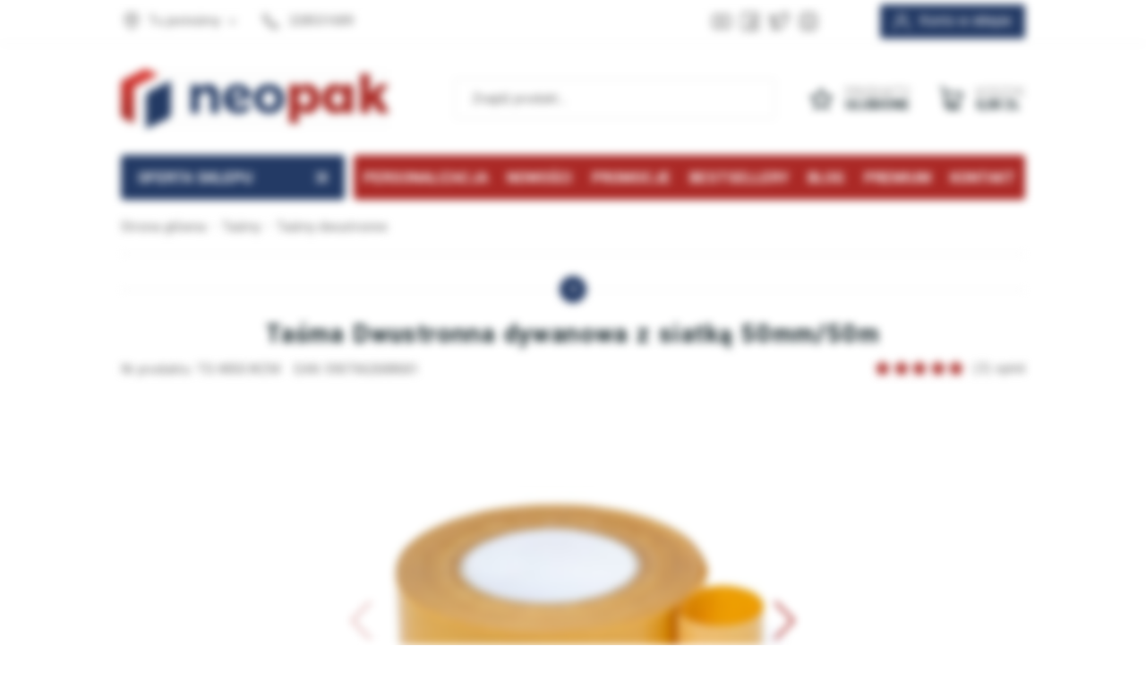

--- FILE ---
content_type: text/html; charset=utf-8
request_url: https://neopak.pl/tasma-dwustronna-dywanowa-z-siatka-50mm50m-id-1816
body_size: 22557
content:
<!DOCTYPE html><html lang="pl"><head prefix="og: http://ogp.me/ns# fb: http://ogp.me/ns/fb# product: http://ogp.me/ns/product#"><script>(function(w,i,g){w[g]=w[g]||[];if(typeof w[g].push=='function')w[g].push(i)})
(window,'AW-1059988981','google_tags_first_party');</script><script async src="/lsfx/"></script>
			<script>
				window.dataLayer = window.dataLayer || [];
				function gtag(){dataLayer.push(arguments);}
				gtag('js', new Date());
				gtag('set', 'developer_id.dYzg1YT', true);
				gtag('config', 'AW-1059988981');
			</script>
			<title>Taśma Dwustronna dywanowa z siatką 50mm/50m
</title><meta charset="UTF-8" /><meta http-equiv="X-UA-Compatible" content="IE=edge" /><link rel="preconnect" href="https://www.googletagmanager.com" /><link rel="preconnect" href="https://www.google-analytics.com" /><meta name="viewport" content="width=device-width, initial-scale=1.0" /><script>window.dataLayer = window.dataLayer || [];
      function gtag(){dataLayer.push(arguments)};

      gtag('consent', 'default', {
	      'ad_storage': 'denied',
	      'ad_user_data': 'denied',
	      'ad_personalization': 'denied',
	      'analytics_storage': 'denied',
	      'functionality_storage': 'denied',
	      'security_storage': 'denied',
	      'wait_for_update': 500

      });</script><link as="image" rel="preload" href="https://neopak.pl/dane/full/4/4hr.dsc_5081__td_4850_wzm.jpg" /><link rel="apple-touch-icon" sizes="180x180" href="/dist/images/favicon/apple-touch-icon.png" /><link rel="icon" type="image/png" sizes="32x32" href="/dist/images/favicon/favicon-32x32.png" /><link rel="icon" type="image/png" sizes="16x16" href="/dist/images/favicon/favicon-16x16.png" /><link rel="manifest" href="/dist/images/favicon/site.webmanifest" /><meta name="msapplication-TileColor" content="#ffffff" /><meta name="theme-color" content="#ffffff" /><script defer type="text/javascript" src="/dist/v-639044878530733273/bundle.js"></script><style>@font-face {
                font-family: 'Adjusted Arial Fallback';
                src: local(Arial);
                size-adjust: 92%;
                ascent-override: 96%;
                descent-override: 44%;
                line-gap-override: 0%;
            }

            @font-face {
              font-family: 'Yantramanav';
              font-display: swap;
              font-style: normal;
              font-weight: 300;
              src: local(''),
                   url('/dist/fonts/yantramanav-v6-latin-ext_latin-300.woff2') format('woff2'),
                   url('/dist/fonts/yantramanav-v6-latin-ext_latin-300.woff') format('woff');
            }

            @font-face {
              font-family: 'Yantramanav';
              font-display: swap;
              font-style: normal;
              font-weight: 400;
              src: local(''),
                   url('/dist/fonts/yantramanav-v6-latin-ext_latin-regular.woff2') format('woff2'),
                   url('/dist/fonts/yantramanav-v6-latin-ext_latin-regular.woff') format('woff');
            }

            @font-face {
              font-family: 'Yantramanav';
              font-display: swap;
              font-style: normal;
              font-weight: 700;
              src: local(''),
                   url('/dist/fonts/yantramanav-v6-latin-ext_latin-700.woff2') format('woff2'),
                   url('/dist/fonts/yantramanav-v6-latin-ext_latin-700.woff') format('woff');
            }

            @font-face {
                font-family: 'fontello';
                font-display: block;
                src: url('/dist/fonts/fontello.eot?44812560');
                src: url('/dist/fonts/fontello.eot?44812560#iefix') format('embedded-opentype'),
                    url('/dist/fonts/fontello.woff2?44812560') format('woff2'),
                    url('/dist/fonts/fontello.woff?44812560') format('woff'),
                    url('/dist/fonts/fontello.ttf?44812560') format('truetype'),
                    url('/dist/fonts/fontello.svg?44812560#fontello') format('svg');
                font-weight: normal;
                font-style: normal;
            }

            @font-face {
                font-family: 'lg';
                src: url('/dist/fonts/lg.eot') format('embedded-opentype'), 
                     url('/dist/fonts/lg.woff') format('woff'), 
                     url('/dist/fonts/lg.ttf') format('truetype'), 
                     url('/dist/fonts/lg.svg') format('svg');
            }</style><link rel="stylesheet" href="/dist/v-639044878528076956/bundle.css" /><base href="https://neopak.pl/" /><meta name="google-site-verification" content="VsQrqQlVIO_DUw4Y7Cgv4fU5zwfPv1I-5DfL5V5FLVs" /><meta name="google-site-verification" content="WqiBg1M8MeHSLY4cBNklXYwDGuC-BqsaY1aONA6RQg0" /><meta name="google-site-verification" content="sXpPowSvI62KVv3kQZAvfOctTwu_RgE8Nb4m5k2_W_I" /><meta name="facebook-domain-verification" content="8ovikz78n3i3igsxqwuix1mhk91fad" /><link rel="shortcut icon" href="/favicon.ico"><!-- Google Tag Manager --><script>(function(w,d,s,l,i){w[l]=w[l]||[];w[l].push({'gtm.start':
new Date().getTime(),event:'gtm.js'});var f=d.getElementsByTagName(s)[0],
j=d.createElement(s),dl=l!='dataLayer'?'&l='+l:'';j.async=true;j.src=
'https://www.googletagmanager.com/gtm.js?id='+i+dl;f.parentNode.insertBefore(j,f);
})(window,document,'script','dataLayer','GTM-WFTGX84F');</script><!-- End Google Tag Manager --><script charset="UTF-8" src="https://s-eu-1.pushpushgo.com/js/6250068fa324e7fae705e37b.js" async="async"></script><script async src="https://scripts.luigisbox.tech/LBX-902365.js"></script><meta name="p:domain_verify" content="75161022371d23c33fd8a95e9d636c55"/><link rel="canonical" href="https://neopak.pl/tasma-dwustronna-dywanowa-z-siatka-50mm50m-id-1816" /><meta property="og:title" content="Taśma Dwustronna dywanowa z siatką 50mm/50m" /><meta property="og:description" content="Szczelna i elastyczna dwustronna taśma wzmocniona siatką. Doskonale przylega do powierzchni i nie pozostawia po sobie śladów przy demontażu. Można skorzystać z niej przy pracach remontowych, a także do mniej wymagających zadań." /><meta property="og:url" content="https://neopak.pl/tasma-dwustronna-dywanowa-z-siatka-50mm50m-id-1816" /><meta property="og:image" content="https://neopak.pl/dane/full/4/4hr.dsc_5081__td_4850_wzm.jpg" /><meta property="og:type" content="product" /><meta property="product:price:amount" content="32.40" /><meta property="product:price:currency" content="PLN" /><meta property="product:availability" content="outofstock" /><script type="application/ld+json">[{"@context":"http://schema.org/","@type":"Product","name":"Taśma Dwustronna dywanowa z siatką 50mm/50m","image":["https://neopak.pl/dane/full/4/4hr.dsc_5081__td_4850_wzm.jpg","https://neopak.pl/dane/full/f/fmi.dsc_5088__td_4850_wzm.jpg","https://neopak.pl/dane/full/7/75f9cad80405494db60f5503e14b015d.jpg","https://neopak.pl/dane/full/j/j4k.9e9df6b42a4b4c83aed2872167304865.jpg"],"sku":1816,"mpn":"TD.4850.WZM","gtin13":"5907662688681","description":"Szczelna i elastyczna dwustronna taśma wzmocniona siatką. Doskonale przylega do powierzchni i nie pozostawia po sobie śladów przy demontażu. Można skorzystać z niej przy pracach remontowych, a także do mniej wymagających zadań.","brand":{"@type":"brand","name":"Brak"},"offers":{"@type":"offer","url":"https://neopak.pl/tasma-dwustronna-dywanowa-z-siatka-50mm50m-id-1816","priceValidUntil":"2026-01-29T09:34:24.6616740Z","priceCurrency":"PLN","price":"32.40","availability":"http://schema.org/OutOfStock","itemCondition":"http://schema.org/NewCondition"},"review":[],"aggregateRating":{"@type":"AggregateRating","reviewCount ":3,"ratingValue ":4.80}},{"@context":"http://schema.org/","@type":"BreadcrumbList","itemListElement":[{"@type":"ListItem","position":1,"item":"https://neopak.pl","name":"Strona główna"},{"@type":"ListItem","position":2,"item":"https://neopak.pl/tasmy","name":"Taśmy"},{"@type":"ListItem","position":3,"item":"https://neopak.pl/tasmy/tasmy-dwustronne","name":"Taśmy dwustronne"}]}]</script><meta name="description" content="Mocna taśma dywanowa 50mm/50m, wzmocniona siatką. Idealna do mocnego klejenia różnorodnych powierzchni." /></head><body data-type="detail" data-customer-id="-1" class=""><!-- Google Tag Manager (noscript) --><noscript><iframe src="https://www.googletagmanager.com/ns.html?id=GTM-WFTGX84F"
height="0" width="0" style="display:none;visibility:hidden"></iframe></noscript><!-- End Google Tag Manager (noscript) --><div id="container"><div class="inner-wrapper"><header id="header" class=""><div class="inner clearfix"><div class="top-bar"><div class="header-addons"><span class="addon-cup">Lider na rynku opakowań</span><span class="addon-card">Bezpieczne płatności</span><span class="addon-clock">...</span></div><a class="log-button" href="/login">Konto w sklepie</a><div class="header-social-links"><a class="youtube-link" target="_blank" rel="nofollow" href="https://www.youtube.com/channel/UC2uUPcUay2oRVib4eBQn4LQ/videos" aria-label="Konto na Youtube"></a><a class="facebook-link" target="_blank" rel="nofollow" href="https://www.facebook.com/sklep.neopak" aria-label="Konto na Facebook"></a><a class="twitter-link" target="_blank" rel="nofollow" href="https://twitter.com/neopak_pl" aria-label="Konto na Twitter"></a><a class="instagram-link" target="_blank" rel="nofollow" href="https://www.instagram.com/neopak.pl/?hl=pl" aria-label="Konto na Instagram"></a></div><ul class="header-contact"><li class="where"><span><svg xmlns="http://www.w3.org/2000/svg" width="24" height="24" viewBox="0 0 24 24" fill="none" stroke="currentColor" stroke-width="2" stroke-linecap="round" stroke-linejoin="round" class="feather feather-map-pin"><path d="M21 10c0 7-9 13-9 13s-9-6-9-13a9 9 0 0 1 18 0z"></path><circle cx="12" cy="10" r="3"></circle></svg>Tu jesteśmy</span><div class="where-box"><div><strong>Dane firmy</strong><b>Neopak Sp. z o.o.</b><span>Wolica, al. Katowicka 60</span><span>05-830 Nadarzyn</span></div><div class="phones-wrapper"><b>tel: +48 22 853 16 89, tel: +48 22 353 33 88</b><b>tel: +48 22 331 18 44, fax: + 48 22 266 87 84</b></div></div></li><li class="phone"><a href='tel:228531689'>228531689</a></li></ul></div><div class="header-wrapper"><a href="https://neopak.pl/" id="logo" title="Przejdź na stronę główną sklepu"><img src="dist/images/logo_new.png" alt="Opakowania kartonowe" width="300" height="67" /></a><a title="Zawartość twojego koszyka" href="cart" id="cart-box" data-role="cart-refresh"><span data-current-payment-value="0">Koszyk</span><b>0,00 zł</b></a><a class="scroll-log-button" href="/login" title="Konto"></a><a href="wishlist" id="wishlist-box" data-wishlist-count="0"><span>Produkty</span><b>Ulubione</b></a><span class="search-engine-trigger"></span><div id="search-engine"><form action="szukaj" method="get"><input type="text" autoComplete="off" title="Tutaj wpisz wyszukiwaną frazę, np. oznaczenie modelu, lub też część nazwy" placeholder="Znajdź produkt..." name="query" /><button id="searchbutton" type="submit" title="Wyszukaj w sklepie"></button><div id="suggestions"><span class="suggestions-loading"></span><span class="no-products-info">Nie znaleziono produktów</span><ul class="search-result-cms hidden"></ul><ul class="search-result-products hidden"></ul><ul class="search-result-suggested-products hidden"></ul><ul class="search-result-categories hidden"></ul><ul class="search-result-producers hidden"></ul><span class="separator"><a href="/wyszukiwanie" title="Wyszukiwanie zaawansowane">Wyszukiwanie zaawansowane</a></span><br class="break" /></div><span class="search-engine-close"></span></form></div><nav id="main-bar"><button class="tree-trigger"><i>Oferta sklepu</i><span></span></button><ul class="mainmenu"><li title="Personalizacja" class=""><a href="https://formularze.neopak.pl/personalizacja">Personalizacja</a></li><li title="Nowości" class=""><a href="/last-added">Nowości</a></li><li title="Promocje" class=""><a href="/promo-2">Promocje</a></li><li title="Bestsellery" class=""><a href="/promo-4">Bestsellery</a></li><li title="Blog" class=""><a href="/blog">Blog</a></li><li title="Premium" class=""><a href="/promo-6">Premium</a></li><li title="Kontakt" class=""><a href="/kontakt">Kontakt</a></li></ul><ul class="mainmenurwd"><li title="Personalizacja" class=""><a href="https://formularze.neopak.pl/personalizacja">Personalizacja</a></li><li title="Nowości" class=""><a href="/last-added">Nowości</a></li><li title="Promocje" class=""><a href="/promo-2">Promocje</a></li><li title="Kontakt" class=""><a href="/kontakt">Kontakt</a></li></ul></nav></div></div></header><div class="privacy-sentinel"></div><div id="tree"><button class="tree-close-button"></button><ul><li class="t0 parent downarrow" data-category-id="436"><a title="Kartony" href="https://neopak.pl/kartony-pudelka"><figure><img data-src="/dane/category/7d30ef9295fa49e491dd16b25b0afef4.jpg" class="lazyload" alt="Miniatura  Kartony" width="60" height="60" /></figure>Kartony</a></li><li class="t0 parent uparrow" data-category-id="437"><a title="Koperty" href="https://neopak.pl/koperty"><figure><img data-src="/dane/category/857e6dc2cf314a8fa2ec21e394846074.jpg" class="lazyload" alt="Miniatura  Koperty" width="60" height="60" /></figure>Koperty</a></li><li class="t0 parent uparrow" data-category-id="438"><a title="Taśmy" href="https://neopak.pl/tasmy"><figure><img data-src="/dane/category/650e884e924f4fdab59d89ae732ddddb.jpg" class="lazyload" alt="Miniatura  Taśmy" width="60" height="60" /></figure>Taśmy</a></li><li class="t0 parent uparrow" data-category-id="439"><a title="Folie" href="https://neopak.pl/folie"><figure><img data-src="/dane/category/066de70d399a47ceaf138ee48cdb6168.jpg" class="lazyload" alt="Miniatura  Folie" width="60" height="60" /></figure>Folie</a></li><li class="t0 parent uparrow" data-category-id="440"><a title="Torby" href="https://neopak.pl/torby"><figure><img data-src="/dane/category/b0e12439ca8d449bb3f23687124ffcbb.jpg" class="lazyload" alt="Miniatura  Torby" width="60" height="60" /></figure>Torby</a></li><li class="t0 parent uparrow" data-category-id="441"><a title="Worki" href="https://neopak.pl/worki"><figure><img data-src="/dane/category/9d5bd68014ea4133a32e921030449b87.jpg" class="lazyload" alt="Miniatura  Worki" width="60" height="60" /></figure>Worki</a></li><li class="t0 parent uparrow" data-category-id="442"><a title="Biuro" href="https://neopak.pl/biuro"><figure><img data-src="/dane/category/835766ffa71841fab45736625a85e593.jpg" class="lazyload" alt="Miniatura  Biuro" width="60" height="60" /></figure>Biuro</a></li><li class="t0 parent uparrow" data-category-id="443"><a title="Magazyn" href="https://neopak.pl/magazyn"><figure><img data-src="/dane/category/88f364b5632d4b15800e112c30e229dd.jpg" class="lazyload" alt="Miniatura  Magazyn" width="60" height="60" /></figure>Magazyn</a></li><li class="t0 parent uparrow" data-category-id="444"><a title="Remont" href="https://neopak.pl/remont"><figure><img data-src="/dane/category/76f21fb0bc284bb89f2332463db0cf96.jpg" class="lazyload" alt="Miniatura  Remont" width="60" height="60" /></figure>Remont</a></li><li class="t0 parent uparrow" data-category-id="1041"><a title="Gastronomia" href="https://neopak.pl/gastronomia"><figure><img data-src="/dane/category/3480879145874015a7aff047b5a0a94f.jpg" class="lazyload" alt="Miniatura  Gastronomia" width="60" height="60" /></figure>Gastronomia</a></li><li class="t0 parent uparrow" data-category-id="1172"><a title="Produkty ozdobne" href="https://neopak.pl/produkty-ozdobne"><figure><img data-src="/dane/category/33a65cb1ab724a659225c5714e6a7110.jpg" class="lazyload" alt="Miniatura  Produkty ozdobne" width="60" height="60" /></figure>Produkty ozdobne</a></li><li class="t0 parent uparrow" data-category-id="1193"><a title="Produkty Ekologiczne" href="https://neopak.pl/produkty-eko"><figure><img data-src="/dane/category/cfe011108ed6458ba6617ab3e377f6e8.jpg" class="lazyload" alt="Miniatura  Produkty Ekologiczne" width="60" height="60" /></figure>Produkty Ekologiczne</a></li></ul></div><div class="inner clearfix"><section class="clearfix"><div id="content"><div id="breadcrumb"><span class="breadcrumb-end"></span><span class="breadcrumb-end"></span><ul><li><a title="https://neopak.pl" href="https://neopak.pl">Strona gł&#243;wna</a></li><li><a title="https://neopak.pl/tasmy" href="https://neopak.pl/tasmy">Taśmy</a></li><li><a title="https://neopak.pl/tasmy/tasmy-dwustronne" href="https://neopak.pl/tasmy/tasmy-dwustronne">Taśmy dwustronne</a></li></ul></div><ul class="sub-categories-wrapper prod-det"><li><strong>Taśmy</strong><div class="cat-pills"><a  href="https://neopak.pl/tasmy/tasmy-pakowe">Taśmy pakowe</a><a  href="https://neopak.pl/tasmy/tasmy-remontowe">Taśmy remontowe</a><a  href="https://neopak.pl/tasmy/tasmy-montazowe">Taśmy montażowe</a><a  href="https://neopak.pl/tasmy/tasmy-oznaczeniowe">Taśmy oznaczeniowe</a><a  href="https://neopak.pl/tasmy/tasmy-budowlane">Taśmy budowlane</a><span class="selected" >Taśmy dwustronne</span><a  href="https://neopak.pl/tasmy/tasmy-pakiety">Taśmy w pakietach</a></div></li><li><strong>Taśmy dwustronne</strong><div class="cat-pills"><a  href="https://neopak.pl/tasmy/tasmy-dwustronne/tasmy-piankowe">Taśmy piankowe</a><a  href="https://neopak.pl/tasmy/tasmy-dwustronne/tasmy-dywanowe">Taśmy dywanowe</a><a  href="https://neopak.pl/tasmy/tasmy-dwustronne/tasmy-foliowe">Taśmy foliowe</a><a  href="https://neopak.pl/tasmy/tasmy-dwustronne/tasmy-silikonowe">Taśmy silikonowe</a><a  href="https://neopak.pl/tasmy/tasmy-dwustronne/tasmy-zelowe">Taśmy żelowe</a><a  href="https://neopak.pl/tasmy/tasmy-dwustronne/tasmy-wlokniste">Taśmy włókniste</a><a  href="https://neopak.pl/tasmy/tasmy-dwustronne/tasmy-flizelinowe">Taśmy flizelinowe</a><a  href="https://neopak.pl/tasmy/tasmy-dwustronne/tasma-targowa">Taśmy targowe</a><a  href="https://neopak.pl/tasmy/tasmy-dwustronne/kolka-dwustronne">Kółka dwustronne</a><a  href="https://neopak.pl/tasmy/tasmy-dwustronne/blona-klejowa">Błona klejowa</a><a  href="https://neopak.pl/tasmy/tasmy-dwustronne/uchwyty-zaczepy-haczyki">Uchwyty, Zaczepy, Haczyki</a><a  href="https://neopak.pl/tasmy-dwustronne/tasmy-dwustronne-nano-przezroczyste">Taśmy dwustronne Nano</a></div></li><li class="sub-detail-trigger"></li></ul><header id="detail-header"><h1 class="headline">Taśma Dwustronna dywanowa z siatką 50mm/50m</h1><span>Nr produktu: TD.4850.WZM</span><span>EAN: 5907662688681</span><div class="header-stars"><div class="stars-rating" data-rating="4.80"><div><ul><li></li><li></li><li></li><li></li><li></li></ul></div><div><ul><li></li><li></li><li></li><li></li><li></li></ul></div></div><i>(3) opinii</i></div></header><section id="detail-images" class="gallery"><div class="swiper-container product-images"><div class="swiper-wrapper"><a title="Taśma Dwustronna dywanowa z siatką 50mm/50m" class="size-middle swiper-slide" href="/dane/source/4/4hr.dsc_5081__td_4850_wzm.jpg"><picture><source media="(max-width: 480px)" data-srcset="/dane/small/4/4hr.dsc_5081__td_4850_wzm.jpg" /><img
                            
                            src="/dane/full/4/4hr.dsc_5081__td_4850_wzm.jpg"
                            
                            
                            alt="dwustronna taśma z siatką"
                            width="500"
                            height="500"
                        /></picture></a><a title="Taśma Dwustronna dywanowa z siatką 50mm/50m" class="size-middle swiper-slide" href="/dane/source/f/fmi.dsc_5088__td_4850_wzm.jpg"><picture><source media="(max-width: 480px)" data-srcset="/dane/small/f/fmi.dsc_5088__td_4850_wzm.jpg" /><img
                            
                            data-src="/dane/full/f/fmi.dsc_5088__td_4850_wzm.jpg"
                            class="lazyload"
                            
                            
                            alt="dwustronna taśma z siatką"
                            width="500"
                            height="500"
                        /></picture></a><a title="Taśma Dwustronna dywanowa z siatką 50mm/50m" class="size-middle swiper-slide" href="/dane/source/7/75f9cad80405494db60f5503e14b015d.jpg"><picture><source media="(max-width: 480px)" data-srcset="/dane/small/7/75f9cad80405494db60f5503e14b015d.jpg" /><img
                            
                            data-src="/dane/full/7/75f9cad80405494db60f5503e14b015d.jpg"
                            class="lazyload"
                            
                            
                            alt="dwustronna taśma z siatką"
                            width="500"
                            height="500"
                        /></picture></a><a title="Taśma Dwustronna dywanowa z siatką 50mm/50m" class="size-middle swiper-slide" href="/dane/source/j/j4k.9e9df6b42a4b4c83aed2872167304865.jpg"><picture><source media="(max-width: 480px)" data-srcset="/dane/small/j/j4k.9e9df6b42a4b4c83aed2872167304865.jpg" /><img
                            
                            data-src="/dane/full/j/j4k.9e9df6b42a4b4c83aed2872167304865.jpg"
                            class="lazyload"
                            
                            
                            alt="dwustronna taśma z siatką"
                            width="500"
                            height="500"
                        /></picture></a></div><div class="swiper-button-prev"></div><div class="swiper-button-next"></div></div><div class="swiper-container product-images-mini"><div class="swiper-wrapper"><div class="size-custom swiper-slide"><img class="lazyload" data-src="/dane/small/4/4hr.dsc_5081__td_4850_wzm.jpg" alt="dwustronna taśma z siatką"  /></div><div class="size-custom swiper-slide"><img class="lazyload" data-src="/dane/small/f/fmi.dsc_5088__td_4850_wzm.jpg" alt="dwustronna taśma z siatką"  /></div><div class="size-custom swiper-slide"><img class="lazyload" data-src="/dane/small/7/75f9cad80405494db60f5503e14b015d.jpg" alt="dwustronna taśma z siatką"  /></div><div class="size-custom swiper-slide"><img class="lazyload" data-src="/dane/small/j/j4k.9e9df6b42a4b4c83aed2872167304865.jpg" alt="dwustronna taśma z siatką"  /></div></div></div><div class="product-badges"></div></section><section data-optionid="1816" id="detail-info" data-scope="addcart"><div class="detail-main-column"><div class="detail-pricing  clearfix"><b><span data-role="product-price">32,40</span> zł</b><i>brutto</i><del><span data-role="product-oldprice"></span></del><span data-hover-info="Cena może być już nieaktualna (może ulec zmianie po nowej dostawie)."></span><strong class="product-net-price">26,34 zł netto</strong></div><div class="availability-wrapper"><div class="detail-product-amount-warehouse" style="color: #ee1717">0 szt. w magazynie - <span data-role="avail-name" >Produkt niedostępny</span></div><div class="detail-side-toggler time-icon showed"><button>Przewidywany czas wysyłki</button><div class="wrapper"><ul class="detail-availability"><li>Kolejna dostawa na magazyn:<b data-role="avail-time" data-hover-info="Podana data jest jedynie orientacyjna i może ulec zmianie.">poniedziałek, 2 lutego 2026</b></li><li>Ilość w kolejnej dostawie:<b>1000 szt.</b></li></ul></div></div><div class="personal-delivery"><span >Darmowy odbiór osobisty w <i data-shop-button="">Nadarzynie k. Warszawy</i></span></div><div class="personal-popup"><strong class="personal-popup-headline">Sklep firmowy Neopak</strong><br />Możliwość obejrzenia i zakupu produktu w sklepie stacjonarnym.<br /><strong>Przed przyjazdem upewnij się co do dostępności produktu!</strong><br /><br /><u>Showroom Neopak</u><br />aleja Katowicka 60,&nbsp;Wolica<br />05-830 Nadarzyn<br />/obok Warsaw Expo/
<ul class="personal-popup-contact"><li><strong>Telefon:&nbsp;</strong><a href="tel:+48 22 853 16 89">+48 22 853 16 89</a></li><li><strong>E-mail:&nbsp;</strong><a href="/cdn-cgi/l/email-protection#bbd5ded4cbdad0fbd5ded4cbdad095cbd7"><span class="__cf_email__" data-cfemail="aec0cbc1decfc5eec0cbc1decfc580dec2">[email&#160;protected]</span></a></li></ul></div><button class="show-full-specs" type="button">Zobacz pełną specyfikację</button></div><div class="advantages-icons"><div data-hover-info="Wszystkie produkty z naszej oferty są wyselekcjonowane pod względem najwyższej jakości."><img width="100" height="100" data-src="/dane/mainpage/neopak1-2.png" class="lazyload" alt="Jakość" /></div><div data-hover-info="Oferujemy atrakcyjne rabaty dla klient&#243;w składających u nas zam&#243;wienia. Im więcej zam&#243;wisz tym lepsza cena!"><img width="100" height="100" data-src="/dane/mainpage/neopak1-3.png" class="lazyload" alt="Rabaty" /></div><div data-hover-info="Dajemy możliwość zwrotu zakupionego towaru w ciągu 30 dni bez podawania przyczyny. Towar nie może być uszkodzony i nie może nosić ślad&#243;w użytkowania."><img width="100" height="100" data-src="/dane/mainpage/neopak1-5.png" class="lazyload" alt="Zwrot" /></div><div data-hover-info="Posiadamy zawsze na stanie magazynowym 95% oferowanych produkt&#243;w."><img width="100" height="100" data-src="/dane/mainpage/neopak1-4.png" class="lazyload" alt="Towar na magazynie" /></div></div><div class="detail-discount-table"><strong>Im więcej kupisz - tym większy rabat</strong><div class="table-header"><span>Ilość szt.</span><span>Rabat</span><span>Cena brutto</span></div><table><tr data-discount-table-pcs="4"><td>4</td><td>2%</td><td>31,752 zł</td></tr><tr data-discount-table-pcs="10"><td>10</td><td>4%</td><td>31,104 zł</td></tr><tr data-discount-table-pcs="16"><td>16</td><td>6%</td><td>30,456 zł</td></tr><tr data-discount-table-pcs="31"><td>31</td><td>12%</td><td>28,512 zł</td></tr><tr data-discount-table-pcs="93"><td>93</td><td>15%</td><td>27,54 zł</td></tr><tr data-discount-table-pcs="309"><td>309</td><td>20%</td><td>25,92 zł</td></tr><tr data-discount-table-pcs="618"><td>618</td><td>25%</td><td>24,30 zł</td></tr><tr class="pallet-row" data-discount-table-pcs="540"><td><small>Paleta:</small> 540</td><td>20%</td><td>25,92 zł</td></tr></table></div><div class="detail-adding clearfix"><button class="active-button availability-check buy-button">Powiadom o dostępności</button><div class="viewers-count">Kupiono: <b>184</b></div><div class="viewers-count">Odwiedzono: <b>14053</b></div></div></div><div class="detail-side-column"><div class="detail-buttons-wrapper"><a data-id="1816" data-modal-form="1" href="#" class="ask-button">Zapytaj o produkt</a><a data-id="1816" data-modal-form="3" href="#" class="negotiate-button"><svg xmlns="http://www.w3.org/2000/svg" width="24" height="24" viewBox="0 0 24 24" fill="none" stroke="currentColor" stroke-width="2" stroke-linecap="round" stroke-linejoin="round" class="feather feather-dollar-sign"><line x1="12" y1="1" x2="12" y2="23"></line><path d="M17 5H9.5a3.5 3.5 0 0 0 0 7h5a3.5 3.5 0 0 1 0 7H6"></path></svg>Negocjuj cenę</a><button data-wishlist-id="1816" class="product-wishlist">Dodaj do ulubionych</button><a class="print-product" rel="nofollow" href="/pdfprint?id=1816">Wydruk karty produktu</a></div><div class="available-deliveries"><button>Koszty dostawy</button><div class="wrapper"><div class="delivery-wrapper"><header data-hover-info="Standardowa dostawa kurierem">Kurier</header><div class="delivery-row">19,00 zł brutto - do 36 szt.</div><div class="delivery-row">38,00 zł brutto - do 72 szt.</div><div class="delivery-row">57,00 zł brutto - do 108 szt.</div><div class="delivery-row">76,00 zł brutto - do 144 szt.</div></div><div class="delivery-wrapper"><header data-hover-info="Dostawa do paczkomatów InPost">Paczkomaty</header><div class="delivery-row">11,99 zł brutto - do 9 szt.</div><div class="delivery-row">23,98 zł brutto - do 19 szt.</div><div class="delivery-row">35,97 zł brutto - do 28 szt.</div><div class="delivery-row">47,96 zł brutto - do 38 szt.</div></div><div class="delivery-wrapper"><header data-hover-info="Dostawa w ciągu 48h do wybranych punktów odbioru (Poczta Polska, Ruch, Orlen, Żabka, Biedronka i inne, zależnie od wybranej lokalizacji).">Pocztex dostawa do punktu</header><div class="delivery-row">9,99 zł brutto - do 6 szt.</div><div class="delivery-row">19,98 zł brutto - do 12 szt.</div><div class="delivery-row">29,97 zł brutto - do 18 szt.</div><div class="delivery-row">39,96 zł brutto - do 24 szt.</div></div><div class="delivery-wrapper"><header data-hover-info="Dostawa kurierem Pocztex48 pod wskazany adres">Pocztex dostawa do drzwi</header><div class="delivery-row">11,99 zł brutto - do 6 szt.</div><div class="delivery-row">23,98 zł brutto - do 12 szt.</div><div class="delivery-row">35,97 zł brutto - do 18 szt.</div><div class="delivery-row">47,96 zł brutto - do 24 szt.</div></div><div class="delivery-wrapper"><header data-hover-info="Dopłata kurierowi za realizację płatności przy odbiorze">Płatność za pobraniem</header><div class="delivery-row">plus 7 zł brutto</div></div><button class="shipment-cost-button more-button" data-popup-content='<h2><span style="font-size:16px;"><strong>KOSZTY DOSTAW</strong></span></h2><span style="font-size:14px;">&nbsp;<br />Dbamy o to, by oferowane przez nas produkty były dostępne zawsze w najlepszej dla klienta cenie. Dotyczy to także precyzyjnie wyliczonych koszt&oacute;w dostawy.<br />Nabyte u nas towary wysyłamy do Państwa za pośrednictwem firm kurierskich:&nbsp;<br />GLS, DHL,&nbsp;Poczta Polska&nbsp;(tylko dla przysyłek paletowych).<br />&nbsp;<br />Istnieje r&oacute;wnież możliwość złożenia zam&oacute;wienia z opcją dostawy Transport własny Neopak (tylko Warszawa i okolice)<br />Obsługujemy także Paczkomaty InPost oraz przesyłki Allegro Smart (tylko dla wybranego asortymentu, spełniającego wymogi gabarytowe dla paczkomat&oacute;w).<br /><br />Zakupiony Towar można bezpłatnie Odebrać Osobiście.<br /><br /><u>Wszystkie podane niżej koszty wysyłki są cenami&nbsp;brutto.</u></span><br />&nbsp;
<h2><span style="font-size:16px;"><span style="color:#0000CD;"><strong>Przesyłki kurierskie</strong></span></span></h2><p><span style="font-size:14px;">Paczki kurierskie o standardowych gabarytach i wadze są wysyłane kurierem <strong>GLS</strong>:<br />paczka do 2 kg i obw&oacute;d plus najdłuższy bok do 300 cm &ndash;&nbsp;15 zł<br />paczka 2 &ndash; 30 kg&nbsp;i&nbsp;obw&oacute;d plus najdłuższy bok do 300 cm &ndash;&nbsp;19 zł<br />przesyłka&nbsp;za pobraniem: +7 zł&nbsp;do podstawowego kosztu wysyłki&nbsp;<br /><br />W przypadku przekroczenia ww. maksymalnych dopuszczalnych gabaryt&oacute;w paczki lub jej wagi, przesyłki gabarytowe obsługiwane są przez firmę <strong>DHL:</strong><br />waga powyżej 30 kg&nbsp;i suma trzech bok&oacute;w do 220 cm &ndash; 60 zł<br />waga powyżej 30 kg&nbsp;i&nbsp;suma trzech bok&oacute;w wyższa&nbsp;niż 220 cm &ndash;&nbsp;120 zł<br />przesyłka&nbsp;za pobraniem:&nbsp;+7 zł&nbsp;do podstawowego kosztu wysyłki&nbsp;<br /><br />Wysyłka towaru kurierem następuje zazwyczaj w ciągu 24 godzin od momentu złożenia zam&oacute;wienia.<br />Informacja ta, nie jest jednak integralną częścią oferty handlowej i może podlegać czasowym ograniczeniom - w weekendy i święta oraz w okresach zwiększonej ilości zleceń.</span></p>&nbsp;

<h2><span style="font-size:16px;"><span style="color:#0000CD;"><strong>Inpost i Pocztex48</strong></span></span></h2><p><span style="font-size:14px;">Lekkie i nieduże przesyłki możemy nadać także do wybranych punkt&oacute;w odbioru. Dostawa realzowana jest w ciągu 48 godzin od nadania (z wyjątkiem przerw na weekendy i święta).<br /><strong>Paczkomat </strong>InPost - 11,99 zł<br />Dostawa <strong>Pocztex48 </strong>do wybranego punktu odbioru* - 9,99 zł<br />Dostawa&nbsp;<strong>Pocztex48</strong> pod wskazany adres (do drzwi)&nbsp;- 11,99 zł<br /><br />*)&nbsp;Plac&oacute;wki pocztowe, punkty RUCH, stacje ORLEN, sklepy Żabka, wybrane sklepy sieci Biedronka oraz inne, zależnie od wybranej lokalizacji. Dokładna lista dostępnych punkt&oacute;w otworzy się po wybraniu tej opcji dostawy, kliknięciu na przycisk &quot;wybierz punkt&quot; i wpisaniu kodu pocztowego w wyszukiwarkę mapy.</span></p>&nbsp;<span style="font-size:14px;">&nbsp;</span><h2><span style="font-size:16px;"><span style="color:#0000CD;"><strong>Przesyłki paletowe</strong></span></span></h2><p><span style="font-size:14px;">Paleta 120x80&nbsp;cm &ndash; 120 zł brutto<br />Paleta za pobraniem:&nbsp;+ 25 zł&nbsp;do podstawowego kosztu wysyłki&nbsp;<br />W przypadku niestandardowych wymiar&oacute;w palet, koszt wysyłki jest obliczany jako wielokrotność podstawowych miejsc paletowych (1MP=120x80).<br /><br />W celu uzgodnienia&nbsp;indywidualnych&nbsp;koszt&oacute;w dostawy zapraszamy do kontaktu z naszymi doradcami.<br /><br />Wysyłka towaru na paletach następuje w ciągu 24 godzin od momentu zam&oacute;wienia. Gwarantowany przez Spedytora czas trwania dostawy to 48 godzin, przy czym 90% przesyłek jest dostarczana w czasie o połowę kr&oacute;tszym.</span></p>&nbsp;

<h2><span style="font-size:16px;"><span style="color:#0000CD;"><strong>Dostawa transportem NEOPAK</strong></span></span></h2><p><span style="font-size:14px;">Na terenie Warszawy &ndash;&nbsp;29 zł&nbsp;(gratis dla zam&oacute;wień o wartości powyżej 400 zł brutto)<br />&nbsp;<br />W okolicach Warszawy (miejscowości o kodzie pocztowym rozpoczynającym się od 05) &ndash;&nbsp;49 zł&nbsp;(gratis dla zam&oacute;wień o wartości powyżej 600 zł brutto)&nbsp;<br /><br />Do transportu realizowanego własną flotą (dostawy większych zam&oacute;wień w&nbsp;Warszawie i&nbsp;okolicach) jest mozliwość wyboru opcji dodatkowo płatnych:<br />wniesienie na parter -&nbsp;gratis,<br />wniesienie&nbsp;na piętro z windą -&nbsp;19&nbsp;zł,<br />wniesienie&nbsp;po schodach (brak windy) -&nbsp;39&nbsp;zł,<br />Przedział godzinowy dostawy (przedpołudnie lub popołudnie) -&nbsp;39&nbsp;zł.<br />Przy dostawach realizowanych bez opcji wniesienia towar dostarczany jest pod budynek wskazany w adresie dostawy.<br />&nbsp;<br />Dostawy własnym transportem realizujemy w ciągu 2 dni roboczych, często już<br />następnego dnia po przyjęciu zam&oacute;wienia.<br />Informacja ta, nie jest jednak integralną częścią oferty handlowej i może podlegać czasowym ograniczeniom - zwłaszcza w okresach zwiększonej ilości zleceń lub z uwagi na chwilowe wyłączenie z ruchu jednego ze środk&oacute;w transportu.<br /><br /><strong><span style="color:#FF0000;">Dostawa gratis:</span></strong><br />na terenie Warszawy (flota Neopak) &ndash; dla zam&oacute;wień powyżej 400 zł brutto<br />okolice Warszawy (flota Neopak) &ndash; dla zam&oacute;wień powyżej 600 zł brutto<br />na terenie Polski (metody kurierskie) &ndash; dla zam&oacute;wień powyżej 200&nbsp;zł brutto*<br /><br />&nbsp;*) Jeśli całe zam&oacute;wienie mieści się na jednej&nbsp;standardowej&nbsp;palecie&nbsp;(120x80cm). W pozostałych przypadkach koszt ustalany indywidualnie.</span></p><p><span style="font-size:14px;">&nbsp;</span></p><h2><span style="font-size:16px;"><span style="color:#0000CD;"><strong>Odbi&oacute;r osobisty</strong></span></span></h2><p><span style="font-size:14px;">W celu ustalenia możliwości odbioru osobistego&nbsp;prosimy o kontakt z <a href="http://neopak.pl/kontakt">Działem Sprzedaży</a>.&nbsp;</span></p><h3>&nbsp;</h3><h2><span style="font-size:16px;"><span style="color:#0000CD;"><strong>Wysyłki zagraniczne</strong></span></span></h2><p><span style="font-size:14px;">W celu wyceny koszt&oacute;w wysyłki zagranicznej prosimy o kontakt z <a href="http://neopak.pl/kontakt">Działem Sprzedaży</a>.&nbsp;</span></p><h2><br /><span style="font-size:14px;">&nbsp;<br />&nbsp;</span></h2>'>zobacz więcej</button></div></div><div class="detail-side-toggler shipment-variant-icon"><button
                
                class="show"
                
                >Warianty dostawy</button><div 
                
                style="display:block;"
                
                class="wrapper"><ul class="detail-additional-info"><li>Waga: <b data-hover-info="Rzeczywista waga jednostki sprzedażowej (sztuki lub kompletu, zależnie od rodzaju produktu)">0,80 kg</b></li><li>Paczka GLS: <b data-hover-info="Maksymalna ilość jednostek sprzedażowych (sztuk bądź kompletów) w standardowej przesyłce kurierskiej">36 szt.</b></li><li>Paczkomaty: <b data-hover-info="Maksymalna ilość jednostek sprzedażowych (sztuk bądź kompletów) możliwa do umieszczenia w paczkomacie.">64 szt.</b></li><li>Orlen Paczka: <b data-hover-info="">51 szt.</b></li><li>Paleta: <b data-hover-info="Maksymalna ilość jednostek sprzedażowych (sztuk bądź kompletów) mieszczących się na jednej palecie transportowej.">540 szt.</b></li><li>Koszt wysyłki palety: <b data-hover-info="Koszt wysyłki jednej palety po uwzględnieniu zajmowanych przez nią miejsc paletowych i wagi jednostek ładunkowych.">120,00  zł</b></li><li>Rozmiar palety: <b data-hover-info="Minimalne wymiary podstawy palety transportowej wymagane dla transportu danego towaru.">120x80 cm</b></li><li>Opakowanie zbiorcze: <b data-hover-info="Określa ilość danego towaru pakowanego zbiorczo przez producenta. Nie jest to tożsame z jednostką sprzedażową.">24 szt.</b></li><li>Wymiary opak.: <b data-hover-info="Wymiary opakowania zbiorczego (podstawa wyliczenia kosztów wysyłki)">5x14x14cm</b></li></ul></div></div><div class="detail-side-toggler payment-methods-icon"><button>Formy płatności</button><div class="wrapper"><div class="available-payments"><div data-hover-info="Przelewy24"><img width="100" height="100" data-src="/dane/mainpage/abde8c08c33e459eadbdaa804cc0ad42.jpg" class="lazyload" alt="Przelewy24" /></div><div data-hover-info="Płatność kartą w sklepie Neopak"><img width="100" height="100" data-src="/dane/mainpage/d02e0453a14b407db8ce78513aaefe31.jpg" class="lazyload" alt="Płatność kartą w sklepie Neopak" /></div><div data-hover-info="Blik"><img width="100" height="100" data-src="/dane/mainpage/6047a96193134a42a87a78bb1fb47efd.jpg" class="lazyload" alt="Blik" /></div><div data-hover-info="PayPal"><img width="100" height="100" data-src="/dane/mainpage/7d63758214ba479590418823a06311e2.jpg" class="lazyload" alt="PayPal" /></div><div data-hover-info="Płatność za pobraniem u kuriera"><img width="100" height="100" data-src="/dane/mainpage/1dadfbc1cfcf435e8dd134ef7c6f464b.jpg" class="lazyload" alt="Pobranie" /></div><div data-hover-info="Płatność przelewem tradycyjnym"><img width="100" height="100" data-src="/dane/mainpage/neopak2przelew.png" class="lazyload" alt="Przelew" /></div></div></div></div><div class="detail-side-toggler free-shipment-conditions-icon"><button>Warunki darmowej dostawy</button><div class="wrapper"><div class="free-shipment-in-poland"><div class="user-custom-content">Na terenie&nbsp;<strong>Warszawy&nbsp;</strong>(flota Neopak) dla zam&oacute;wień pow.&nbsp;<strong>400 zł brutto</strong><br />Okolice&nbsp;<strong>Warszawy&nbsp;</strong>(flota Neopak) dla zam&oacute;wień pow.&nbsp;<strong>600 zł brutto</strong><br />Na terenie&nbsp;<strong>Polski </strong>(wysyłki kurierskie)&nbsp;dla zam&oacute;wień pow.&nbsp;<strong>200 zł brutto*</strong><p size="12px"><span style="font-size:12px;">*Pod warunkiem, że&nbsp;całe zam&oacute;wienie zmieści się maksymalnie na jednej palecie. W pozostałych przypadkach koszt ustalany indywidualnie. Z darmowej dostawy na terenie Polski wyłączone są też produkty gabarytowe takie jak:<br />folia bąbelkowa, pianka polietylenowa, wypełniacze pakowe, tektura falista w rolkach, pianka poliuretanowa</span></p></div></div></div></div><div class="detail-phone-wrapper"><b>Masz pytania? Zadzwoń:</b><a href='tel:228531689'>228531689</a></div><div class="contact-banner"><div><img class="lazyload" alt="Tomasz Święcicki" data-src="/dane/person/af2738399bba4141b06c070639a7201e.jpg" width="100" height="100" /><b class="person">Tomasz Święcicki</b><div class="contact-info"><a href="/cdn-cgi/l/email-protection" class="__cf_email__" data-cfemail="4a3e25272f210a242f253a2b21643a26">[email&#160;protected]</a><b>tel:  730 799 356</b></div></div></div><div class="detail-files"><b>Pliki do pobrania:</b></div></div><article id="detail-description" class="user-custom-content clearfix"><!-- AI_READY --><h2 style="text-align: justify; margin-top: 14px; margin-bottom: 14px;"><b>Dwustronna taśma dywanowa wzmocniona siatką</b></h2><p style="text-align: justify; margin-top: 14px; margin-bottom: 14px;">Odkryj wyjątkową trwałość <strong>taśmy dwustronnej</strong> wzmocnionej siatką poliestrową. Zapewnienia <strong>najwyższą jakość</strong> w konkurencyjnej cenie.</p><h3>Wytrzymałość i uniwersalność</h3><p style="text-align: justify; margin-top: 14px; margin-bottom: 14px;">Ta taśma charakteryzuje się <strong>super wytrzymałością</strong>, dzięki dwustronnemu pokryciu klejem i wzmocnieniu poliestrową siatką. Jest to <strong>najwyższej jakości produkt</strong>, kt&oacute;ry doskonale radzi sobie z łączeniem zar&oacute;wno gładkich, jak i chropowatych powierzchni.</p><p style="text-align: justify; margin-top: 14px; margin-bottom: 14px;">Oferuje doskonałą <strong>odporność temperaturową</strong> oraz na <strong>promienie UV</strong> i procesy starzenia, co sprawia, że jest to doskonały wyb&oacute;r dla wymagających użytkownik&oacute;w.</p><h3>Zastosowanie produktu</h3><p style="text-align: justify; margin-top: 14px; margin-bottom: 14px;">&nbsp;</p><ul><li>Szerokie zastosowanie w pokładaniu dywan&oacute;w i wykładzin.</li><li>Popularna w produkcji rolet oraz w pracach montażowych i budowlanych, w tym do klejenia cokoł&oacute;w.</li></ul><p>&nbsp;</p><p style="text-align: justify; margin-top: 14px; margin-bottom: 14px;">Zainwestuj w niezawodność i <strong>wydajność</strong> naszej <strong>taśmy dwustronnej</strong> zbrojonej siatką.</p><h3 style="text-align: justify; margin-top: 14px; margin-bottom: 14px;">Szczeg&oacute;ły produktu</h3><p style="text-align: justify; margin-top: 14px; margin-bottom: 14px;">&nbsp;</p><ul><li>Grubość taśmy: 140 &micro;m (bez linera)</li><li>Nosnik: wzmacniany poliester</li><li>Liner: papier silikonowany 50 &micro;m</li><li>Klej: kauczuk syntetyczny</li><li>Przyczepność do stali w temp. pokojowej: 16 N/25mm</li><li>Szerokość: 50 mm</li><li>Długość: 50 m</li></ul><p>&nbsp;</p><p style="text-align: justify; margin-top: 21px; margin-bottom: 21px; span style="><span style="color:#000080;">Jeśli w opisie nie zaznaczono inaczej, podany rozmiar<strong> </strong>oznacza<strong> </strong>wewnętrzne wymiary opakowania.</span></p></article><div class="faq-wrapper-category"><ul></ul></div><div class="detail-traits-wrapper"><h3>Cechy produktu</h3><table id="detail-traits"><tr><td>Długość taśmy</td><td>50m</td></tr><tr><td>Szerokość taśmy</td><td>50mm</td></tr><tr><td>Typ taśmy</td><td><span data-gs-tooltip='Do trwałego mocowania przedmiotów'>Montażowa<i></i></span>, <span data-gs-tooltip='Z warstwą klejącą po obu stronach nośnika'>Dwustronna<i></i></span></td></tr><tr><td>Kolor</td><td>Żółty</td></tr><tr><td>Dostawa od nas do paczkomatu</td><td><span data-gs-tooltip='Możliwa wysyłka produktu do paczkomatu'>Tak<i></i></span></td></tr></table></div></section><div class="similar-items"><strong>Zobacz również</strong><div class="swiper-container"><div class="swiper-wrapper"><a href="https://neopak.pl/tasma-pakowa-klejaca-akryl-transparentna-48mm45m-id-175" title="Taśma pakowa klejąca AKRYL Transparentna 48mm/45m" class="swiper-slide"><figure class="product-image"><img class="lazyload" data-src="/dane/small/p/pp5.tasma-pakowa-klejaca-przezroczysta-48mm-45m.jpg" alt="Taśma pakowa klejąca AKRYL Transparentna 48mm/45m" width="100" height="100" /></figure>Taśma pakowa klejąca AKRYL Transparentna 48mm/45m</a><a href="https://neopak.pl/tasma-klejaca-cichoodwijalna-akryl-braz-48mm60m-id-1385" title="Taśma klejąca cichoodwijalna AKRYL Brąz 48mm/60m" class="swiper-slide"><figure class="product-image"><img class="lazyload" data-src="/dane/small/u/upa.tasma-klejaca-cichoodwijalna-akrylowa-brazowa-48mm-60m.jpg" alt="brązowa taśma akrylowa" width="100" height="100" /></figure>Taśma klejąca cichoodwijalna AKRYL Brąz 48mm/60m</a><a href="https://neopak.pl/tasma-do-klejenia-kartonow-akryl-brazowa-48mm45m-id-174" title="Taśma do klejenia karton&#243;w AKRYL Brązowa 48mm/45m" class="swiper-slide"><figure class="product-image"><img class="lazyload" data-src="/dane/small/w/wsz.tasma-do-klejenia-kartonow-akrylowa-48mm-45m.jpg" alt="Taśma do klejenia karton&#243;w AKRYL Brązowa 48mm/45m" width="100" height="100" /></figure>Taśma do klejenia karton&#243;w AKRYL Brązowa 48mm/45m</a><a href="https://neopak.pl/tasma-pakowa-przezroczysta-48mm60m-cichoodwijalna-id-1384" title="Taśma Pakowa Przezroczysta 48mm/60m cichoodwijalna" class="swiper-slide"><figure class="product-image"><img class="lazyload" data-src="/dane/small/1/1vf.tasma-pakowa-przezroczysta-48mm-60m-cichoodwijalna.jpg" alt="transparentna taśma akrylowa" width="100" height="100" /></figure>Taśma Pakowa Przezroczysta 48mm/60m cichoodwijalna</a><a href="https://neopak.pl/tasma-papierowa-ekologiczna-braz-48mm50m-id-273" title="Taśma PAPIEROWA Ekologiczna Brąz 48mm/50m" class="swiper-slide"><figure class="product-image"><img class="lazyload" data-src="/dane/small/k/kiw.tasma-papierowa-eko-brazowa-48mm-50m.jpg" alt="Taśma PAPIEROWA Ekologiczna" width="100" height="100" /></figure>Taśma PAPIEROWA Ekologiczna Brąz 48mm/50m</a><a href="https://neopak.pl/tasma-do-kartonow-hotmelt-brazowa-48mm54m-id-2479" title="Taśma do karton&#243;w Hotmelt Brązowa 48mm/54m" class="swiper-slide"><figure class="product-image"><img class="lazyload" data-src="/dane/small/q/q2d.tasma-klejaca-do-pakowania-kartonow-hotmelt-48mm-54m.jpg" alt="Taśma brązowa Hot-Melt" width="100" height="100" /></figure>Taśma do karton&#243;w Hotmelt Brązowa 48mm/54m</a><a href="https://neopak.pl/tasma-pakowa-solvent-brazowa-ubis-48mm54m-id-1399" title="Taśma pakowa SOLVENT Brązowa UBIS 48mm/54m" class="swiper-slide"><figure class="product-image"><img class="lazyload" data-src="/dane/small/h/hvq.tasma-do-pakowania-solvent-brazowa-48mm-54m.jpg" alt="brązowa taśma Solvent" width="100" height="100" /></figure>Taśma pakowa SOLVENT Brązowa UBIS 48mm/54m</a><a href="https://neopak.pl/tasma-pakowa-akryl-brazowa-48mm120m-smart-id-217" title="Taśma pakowa AKRYL Brązowa 48mm/120m Smart" class="swiper-slide"><figure class="product-image"><img class="lazyload" data-src="/dane/small/z/zd4.tasma-pakowa-akrylowa-brazowa-smart-48mm-120m.jpg" alt="Taśma Akryl Brąz" width="100" height="100" /></figure>Taśma pakowa AKRYL Brązowa 48mm/120m Smart</a><a href="https://neopak.pl/tasma-samoprzylepna-transparentna-48mm120m-smart-id-275" title="Taśma samoprzylepna Transparentna 48mm/120m Smart" class="swiper-slide"><figure class="product-image"><img class="lazyload" data-src="/dane/small/j/jsi.tasma-samoprzylepna-przezroczysta-smart-48mm-120m.jpg" alt="Taśma AKRYL Transp" width="100" height="100" /></figure>Taśma samoprzylepna Transparentna 48mm/120m Smart</a><a href="https://neopak.pl/tasma-pakowa-samoprzylepna-hotmelt-transp-48mm54m-id-436" title="Taśma pakowa samoprzylepna Hotmelt Transp 48mm/54m" class="swiper-slide"><figure class="product-image"><img class="lazyload" data-src="/dane/small/f/fpo.tasma-pakowa-samoprzylepna-przezroczysta-hotmelt-48mm-54m.jpg" alt="Taśma transparentna Hotmelt 54m" width="100" height="100" /></figure>Taśma pakowa samoprzylepna Hotmelt Transp 48mm/54m</a><a href="https://neopak.pl/tasma-akrylowa-czerwona-48mm45m-samoprzylepna-id-1389" title="Taśma Akrylowa Czerwona 48mm/45m samoprzylepna" class="swiper-slide"><figure class="product-image"><img class="lazyload" data-src="/dane/small/1/1j2.tasma-klejaca-czerwona-akrylowa-48mm-45m.jpg" alt="czerwona taśma akrylowa" width="100" height="100" /></figure>Taśma Akrylowa Czerwona 48mm/45m samoprzylepna</a><a href="https://neopak.pl/tasma-akrylowa-niebieska-48mm45m-id-24" title="Taśma Akrylowa Niebieska 48mm/45m" class="swiper-slide"><figure class="product-image"><img class="lazyload" data-src="/dane/small/z/zxw.tasma-akrylowa-niebieska-48mm-45m.jpg" alt="Niebieska taśma akrylowa" width="100" height="100" /></figure>Taśma Akrylowa Niebieska 48mm/45m</a><a href="https://neopak.pl/tasma-samoprzylepna-pvc-brazowa-48mm60m-megamocna-id-528" title="Taśma samoprzylepna PVC Brązowa 48mm/60m Megamocna" class="swiper-slide"><figure class="product-image"><img class="lazyload" data-src="/dane/small/d/d0f.tasma-samoprzylepna-brazowa-pvc-48mm-60m.jpg" alt="Taśma pakowa brązowa PCV" width="100" height="100" /></figure>Taśma samoprzylepna PVC Brązowa 48mm/60m Megamocna</a><a href="https://neopak.pl/tasma-pakowa-solvent-transparentna-kauczuk-ubis-48mm54m-id-1398" title="Taśma pakowa SOLVENT Transparentna Kauczuk UBIS 48mm/54m" class="swiper-slide"><figure class="product-image"><img class="lazyload" data-src="/dane/small/j/jrk.tp1.4866.ttasmasolventtransp48mm54mdsc_0456_gotowe.jpg" alt="taśma transparentna Solvent" width="100" height="100" /></figure>Taśma pakowa SOLVENT Transparentna Kauczuk UBIS 48mm/54m</a><a href="https://neopak.pl/tasma-papierowa-samoprzylepna-solvent-kauczuk-48mm50m-smart-eko-id-7672" title="Taśma PAPIEROWA Samoprzylepna Solvent Kauczuk 48mm/50m SMART EKO" class="swiper-slide"><figure class="product-image"><img class="lazyload" data-src="/dane/small/h/hrj.tasma-papierowa-solvent-smart.jpg" alt="Taśma z wytrzymałego papieru" width="100" height="100" /></figure>Taśma PAPIEROWA Samoprzylepna Solvent Kauczuk 48mm/50m SMART EKO</a><a href="https://neopak.pl/tasma-pakowa-smart-solvent-transparentna-72mm60m-id-621" title="Taśma pakowa Smart Solvent Transparentna 72mm/60m" class="swiper-slide"><figure class="product-image"><img class="lazyload" data-src="/dane/small/d/dne.tasma-pakowa-przezroczysta-solvent-smart-72mm-60m.jpg" alt="Taśma pakowa transportowa" width="100" height="100" /></figure>Taśma pakowa Smart Solvent Transparentna 72mm/60m</a><a href="https://neopak.pl/tasma-biurowa-samoprzylepna-19mm33m-id-1159" title="Taśma Biurowa Samoprzylepna 19mm/33m" class="swiper-slide"><figure class="product-image"><img class="lazyload" data-src="/dane/small/h/hjf.tasma-biurowa-samoprzylepna19mm-30m.jpg" alt="Taśma biurowa samoprzylepna" width="100" height="100" /></figure>Taśma Biurowa Samoprzylepna 19mm/33m</a><a href="https://neopak.pl/tasma-pakowa-transparentna-48mm150m-smart-akrylowa-id-520" title="Taśma pakowa Transparentna 48mm/150m Smart akrylowa" class="swiper-slide"><figure class="product-image"><img class="lazyload" data-src="/dane/small/0/0e3.tasma-pakowa-samoprzylepna-przezroczysta-smart-48mm-150m.jpg" alt="Transparentna taśma akrylowa " width="100" height="100" /></figure>Taśma pakowa Transparentna 48mm/150m Smart akrylowa</a><a href="https://neopak.pl/tasma-klejaca-solvent-brazowa-48mm60m-vibac-id-1396" title="Taśma klejąca SOLVENT Brązowa 48mm/60m VIBAC" class="swiper-slide"><figure class="product-image"><img class="lazyload" data-src="/dane/small/z/zgx.tasma-klejaca-solvent-brazowa-vibac-48mm-60m.jpg" alt="brązowa taśma VIBAC" width="100" height="100" /></figure>Taśma klejąca SOLVENT Brązowa 48mm/60m VIBAC</a><a href="https://neopak.pl/tasma-samoprzylepna-akryl-brazowa-48mm150m-smart-id-210" title="Taśma samoprzylepna AKRYL Brązowa 48mm/150m Smart" class="swiper-slide"><figure class="product-image"><img class="lazyload" data-src="/dane/small/f/ftg.tasma-pakowa-samoprzylepna-brazowa-smart-48mm-150m.jpg" alt="Taśma akrylowa brązowa" width="100" height="100" /></figure>Taśma samoprzylepna AKRYL Brązowa 48mm/150m Smart</a></div><div class="swiper-button-prev"></div><div class="swiper-button-next"></div></div></div><div class="detail-promoted-products"><h3>Promocje</h3><div class="swiper-container"><div class="swiper-wrapper"><a rel="nofollow" href="https://neopak.pl/worek-na-smieci-ldpe-35l-a50-zielony-30um-id-7110" title="Worek na śmieci LDPE  35l - A50 Zielony 30um" data-scope="addcart" class="swiper-slide"><figure><img class="lazyload " data-src="/dane/small/2/2a1cd9bce2e243ed8178556c7a9701f9.jpg" alt="zielone worki 35l" width="100" height="100"></figure><strong>Worek na śmieci LDPE  35l - A50 Zielony 30um</strong><div class="product-badges"><span class="badge-promo">-15%</span></div></a><a rel="nofollow" href="https://neopak.pl/pianka-polietylenowa-3mm10m100m-id-617" title="Pianka Polietylenowa  3mm/1.0m/100m" data-scope="addcart" class="swiper-slide"><figure><img class="lazyload " data-src="/dane/small/c/cb854f4dbc9240249dba52ba4d6f0600.jpg" alt="Pianka Polietylenowa  3mm/1.0m/100m" width="100" height="100"></figure><strong>Pianka Polietylenowa  3mm/1.0m/100m</strong><div class="product-badges"><span class="badge-promo">-8%</span></div></a><a rel="nofollow" href="https://neopak.pl/woreczki-foliowe-27x45cm-bez-klapki-opp-100-szt-id-3124" title="Woreczki foliowe 27x45cm bez klapki OPP (100 szt.)" data-scope="addcart" class="swiper-slide"><figure><img class="lazyload " data-src="/dane/small/f/fel.27x45kopia.jpg" alt="Woreczki foliowe 27x45cm bez klapki OPP (100 szt.)" width="100" height="100"></figure><strong>Woreczki foliowe 27x45cm bez klapki OPP (100 szt.)</strong><div class="product-badges"><span class="badge-promo">-15%</span></div></a><a rel="nofollow" href="https://neopak.pl/torba-swiateczna-na-wino-95x91x385mm-copper-id-12363" title="Torba świateczna na wino 95x91x385mm COPPER" data-scope="addcart" class="swiper-slide"><figure><img class="lazyload " data-src="/dane/small/q/q5o.torbaswiatecznanawino95x91x385mmcopper.jpg" alt="Torba świateczna na wino 95x91x385mm COPPER" width="100" height="100"></figure><strong>Torba świateczna na wino 95x91x385mm COPPER</strong><div class="product-badges"><span class="badge-promo">-5%</span></div></a><a rel="nofollow" href="https://neopak.pl/koperta-babelkowa-metaliczna-d14-180x250mm-zielona-id-2367" title="Koperta bąbelkowa metaliczna D14 180x250mm Zielona" data-scope="addcart" class="swiper-slide"><figure><img class="lazyload " data-src="/dane/small/v/vrx.koperta-babelkowa-metaliczna-d14-180x250mm-zielona.jpg" alt="Koperta metaliczna DVD" width="100" height="100"></figure><strong>Koperta bąbelkowa metaliczna D14 180x250mm Zielona</strong><div class="product-badges"><span class="badge-promo">-5%</span><span class="badge-premium">Premium</span></div></a><a rel="nofollow" href="https://neopak.pl/koperta-sumo-g17-245x340--225x340mm-1-szt-id-10973" title="Koperta SUMO G17 245x340 / 225x340mm - 1 szt." data-scope="addcart" class="swiper-slide"><figure><img class="lazyload " data-src="/dane/small/l/lv2.koperta-sumo-d14-195x265--175x265mm-1-szt-id-10971.jpg" alt="Koperta SUMO G17 245x340 / 225x340mm - 1 szt." width="100" height="100"></figure><strong>Koperta SUMO G17 245x340 / 225x340mm - 1 szt.</strong><div class="product-badges"><span class="badge-promo">-8%</span></div></a><a rel="nofollow" href="https://neopak.pl/mocne-pudlo-przeprowadzkowe-600x400x400mm-c500-z-uchwytem-id-14842" title="Mocne pudło przeprowadzkowe  600x400x400mm C500 z uchwytem" data-scope="addcart" class="swiper-slide"><figure><img class="lazyload " data-src="/dane/small/z/zn3.mocne-pudlo-przeprowadzkowe-600x400x400mm-c500-z-uchwytem.jpg" alt="Mocne pudło przeprowadzkowe  600x400x400mm C500 z uchwytem" width="100" height="100"></figure><strong>Mocne pudło przeprowadzkowe  600x400x400mm C500 z uchwytem</strong><div class="product-badges"><span class="badge-promo">-5%</span></div></a><a rel="nofollow" href="https://neopak.pl/pakiet-karton-wykr-200x200x50mm-f426-50szt-id-12552" title="Pakiet - Karton Wykr. 200x200x50mm F426 50szt" data-scope="addcart" class="swiper-slide"><figure><img class="lazyload " data-src="/dane/small/4/4uw.dsc_0008_kw01321.jpg" alt="Pakiet - Karton Wykr. 200x200x50mm F426 50szt" width="100" height="100"></figure><strong>Pakiet - Karton Wykr. 200x200x50mm F426 50szt</strong><div class="product-badges"><span class="badge-promo">-15%</span></div></a><a rel="nofollow" href="https://neopak.pl/bibula-gladka-niebarwiaca-silk-50x75cm-zielona-240ark-id-12263" title="Bibuła Gładka Niebarwiąca Silk 50x75cm Zielona - 240ark" data-scope="addcart" class="swiper-slide"><figure><img class="lazyload " data-src="/dane/small/3/3iq.slikzielona.jpg" alt="Bibuła Gładka Niebarwiąca Silk 50x75cm Zielona - 240ark" width="100" height="100"></figure><strong>Bibuła Gładka Niebarwiąca Silk 50x75cm Zielona - 240ark</strong><div class="product-badges"><span class="badge-promo">-15%</span></div></a><a rel="nofollow" href="https://neopak.pl/opaska-zatrzaskowa-10025mm-zielona-100szt-id-2830" title="Opaska Zatrzaskowa 100/2,5mm Zielona 100szt" data-scope="addcart" class="swiper-slide"><figure><img class="lazyload " data-src="/dane/small/w/wbd.dsc_5951.jpg" alt="Opaska zatrzaskowa zielona" width="100" height="100"></figure><strong>Opaska Zatrzaskowa 100/2,5mm Zielona 100szt</strong><div class="product-badges"><span class="badge-promo">-10%</span></div></a></div><div class="swiper-button-prev"></div><div class="swiper-button-next"></div></div></div><div class="detail-promoted-products"><h3>Polecane</h3><div class="swiper-container"><div class="swiper-wrapper"><a rel="nofollow" href="https://neopak.pl/karton-wykrojnikowy-mama-300x300x110mm-id-13810" title="Karton wykrojnikowy MAMA 300x300x110mm" data-scope="addcart" class="swiper-slide"><figure><img class="lazyload " data-src="/dane/small/3/31a.karton-wykrojnikowy-mama-300x300x110mm.jpg" alt="Karton wykrojnikowy MAMA 300x300x110mm" width="100" height="100"></figure><strong>Karton wykrojnikowy MAMA 300x300x110mm</strong><div class="product-badges"></div></a><a rel="nofollow" href="https://neopak.pl/pudelko-na-sloik-miodu-220g-karbowane-z-okienkiem-75x75x78mm-id-12822" title="Pudełko na słoik miodu 220g karbowane z okienkiem 75x75x78mm" data-scope="addcart" class="swiper-slide"><figure><img class="lazyload " data-src="/dane/small/3/3kw.pudelko-na-sloik-miodu-220g-karbowane-z-okienkiem-75x75x78mm.jpg" alt="Karton na słoik miodu" width="100" height="100"></figure><strong>Pudełko na słoik miodu 220g karbowane z okienkiem 75x75x78mm</strong><div class="product-badges"></div></a><a rel="nofollow" href="https://neopak.pl/arkusze-samoprzylepne-1-210x297mm-neolabels-100-arkuszy-id-12215" title="Arkusze samoprzylepne &quot;1&quot; - 210x297mm NEOLABELS, 100 arkuszy" data-scope="addcart" class="swiper-slide"><figure><img class="lazyload " data-src="/dane/small/3/3vx.arkusze_neolab_dsc1436.jpg" alt="Arkusze samoprzylepne &quot;1&quot; - 210x297mm NEOLABELS, 100 arkuszy" width="100" height="100"></figure><strong>Arkusze samoprzylepne &quot;1&quot; - 210x297mm NEOLABELS, 100 arkuszy</strong><div class="product-badges"></div></a><a rel="nofollow" href="https://neopak.pl/wypelniacz-sizzlepak-zolty-1kg-id-6674" title="Wypełniacz SizzlePak ż&#243;łty - 1kg" data-scope="addcart" class="swiper-slide"><figure><img class="lazyload " data-src="/dane/small/d/dd162bc416cd4eabbd37344b51ae7517.jpg" alt="Wypełniacz SizzlePak ż&#243;łty " width="100" height="100"></figure><strong>Wypełniacz SizzlePak ż&#243;łty - 1kg</strong><div class="product-badges"><span class="badge-promo">-5%</span><span class="badge-premium">Premium</span></div></a><a rel="nofollow" href="https://neopak.pl/folia-stretch-transparentna-50cm275kg-brutto23u-id-12" title="Folia stretch transparentna 50cm/2.75kg brutto/23u" data-scope="addcart" class="swiper-slide"><figure><img class="lazyload " data-src="/dane/small/8/8247089ee4a34084a7b15766274caaf7.jpg" alt="Folia stretch bezbarwna" width="100" height="100"></figure><strong>Folia stretch transparentna 50cm/2.75kg brutto/23u</strong><div class="product-badges"><span class="badge-bestseller">Bestseller</span></div></a><a rel="nofollow" href="https://neopak.pl/torby-laminowane-170x70x250-pomaranczowe-id-5487" title="Torby Laminowane 170x70x250 Pomarańczowe" data-scope="addcart" class="swiper-slide"><figure><img class="lazyload " data-src="/dane/small/n/nhn.torby-laminowane-170x70x250-pomaranczowe.jpg" alt="Torby Laminowane Pomarańczowe" width="100" height="100"></figure><strong>Torby Laminowane 170x70x250 Pomarańczowe</strong><div class="product-badges"><span class="badge-bestseller">Bestseller</span></div></a><a rel="nofollow" href="https://neopak.pl/bibula-gladka-w-arkuszach-50x70cm-ecru-100ark-id-2824" title="Bibuła Gładka w arkuszach 50x70cm Ecru 100ark." data-scope="addcart" class="swiper-slide"><figure><img class="lazyload " data-src="/dane/small/a/aa58c1b3b60d4a1d8111712007fd1450.jpg" alt="Arkusze 50x70 cm bibuły gładkiej &#233;cru" width="100" height="100"></figure><strong>Bibuła Gładka w arkuszach 50x70cm Ecru 100ark.</strong><div class="product-badges"><span class="badge-bestseller">Bestseller</span></div></a><a rel="nofollow" href="https://neopak.pl/owijka-roll-box-l-330x230x100mm-id-6203" title="Owijka Roll Box L 330x230x100mm" data-scope="addcart" class="swiper-slide"><figure><img class="lazyload " data-src="/dane/small/5/5z4.owijka-roll-box-l-330x230x100mm.jpg" alt="Owijka Roll Box rozmiar L" width="100" height="100"></figure><strong>Owijka Roll Box L 330x230x100mm</strong><div class="product-badges"><span class="badge-bestseller">Bestseller</span><span class="badge-premium">Premium</span></div></a><a rel="nofollow" href="https://neopak.pl/foliopak-bio-240x350mm-fb03b-100szt-id-7782" title="Foliopak BIO 240x350mm FB03B - 100szt" data-scope="addcart" class="swiper-slide"><figure><img class="lazyload " data-src="/dane/small/f/f35147a1e444452e91be225aa37c54ce.jpg" alt="ekologiczna koperta A4 bio" width="100" height="100"></figure><strong>Foliopak BIO 240x350mm FB03B - 100szt</strong><div class="product-badges"><span class="badge-premium">Premium</span></div></a><a rel="nofollow" href="https://neopak.pl/koperty-foliowe-bio-225x325mm-fb02b-100szt-id-7559" title="Koperty foliowe BIO 225x325mm FB02B - 100szt" data-scope="addcart" class="swiper-slide"><figure><img class="lazyload " data-src="/dane/small/8/894cc13d0a1f433cad587099944d9c76.jpg" alt="Koperty foliowe BIO 225x325mm FB02B - 100szt" width="100" height="100"></figure><strong>Koperty foliowe BIO 225x325mm FB02B - 100szt</strong><div class="product-badges"><span class="badge-premium">Premium</span></div></a></div><div class="swiper-button-prev"></div><div class="swiper-button-next"></div></div></div><div id="lbx-reco-pdp-similar"></div><section id="detail-tabs" class="gs-tabs clearfix"><div class="products-list-tabs"><strong class="headline">Polecane</strong><div class="products-inner"><div class="swiper-container"><div class="swiper-wrapper"><div data-scope="addcart" class="product swiper-slide "><a class="product-area" href="https://neopak.pl/torba-upominkowa-swiateczna-kraft-180x80x220mm-choinka-id-11589" title="Torba upominkowa świąteczna KRAFT 180x80x220mm CHOINKA"><div class="product-image"><figure><img class="lazyload "  data-src="/dane/small/w/wmx.torba-upominkowa-swiateczna-kraft-180x80x220mm-choinka.jpg" alt="Torba upominkowa świąteczna KRAFT 180x80x220mm CHOINKA" width="100" height="100"></figure></div><strong class="product-name">Torba upominkowa świąteczna KRAFT 180x80x220mm CHOINKA</strong><span class="product-price"><b>2,00</b></span></a><div class="listing-adding-wrapper"><div class="countitems"><input data-role="product-amount" type="number" value="1" autocomplete="off" title="ilość produktów"><i class="plus"></i><i class="minus"></i></div><div data-pid="11589" class="cartadder product-add">Do koszyka</div></div><div class="product-buttons-wrapper"><div class="fast-buy-trigger">Szybki podgląd</div></div><span data-wishlist-id="11589" class="product-wishlist"></span><div class="product-badges"></div></div><div data-scope="addcart" class="product swiper-slide "><a class="product-area" href="https://neopak.pl/pudelko-ozdobne-140x100x47-pudrowe-rozowe-s-id-6951" title="Pudełko ozdobne 140x100x47 Pudrowe R&#243;żowe S"><div class="product-image"><figure><img class="lazyload "  data-src="/dane/small/w/wxq.pudelko-ozdobne-140x100x47-pudrowe-rozowe.jpg" alt="Pudełko ozdobne pudrowe r&#243;żowe" width="100" height="100"><p>Pudełko ozdobne pudrowe r&#243;żowe S to produkt wielokrotnego użytku. Może być stosowany bez pogorszenia jego funkcji ochronnych. Pudełko jest bardzo estetyczne. Jest  gwarancją bezpieczeństwa przedmiot&#243;w, kt&#243;re zostaną w nim umieszcz</p></figure></div><strong class="product-name">Pudełko ozdobne 140x100x47 Pudrowe R&#243;żowe S</strong><span class="product-price"><b>4,20</b></span></a><div class="listing-adding-wrapper"><div class="countitems"><input data-role="product-amount" type="number" value="1" autocomplete="off" title="ilość produktów"><i class="plus"></i><i class="minus"></i></div><div data-pid="6951" class="cartadder product-add">Do koszyka</div></div><div class="product-buttons-wrapper"><div class="fast-buy-trigger">Szybki podgląd</div></div><span data-wishlist-id="6951" class="product-wishlist"></span><div class="product-badges"><span class="badge-bestseller">Bestseller</span><span class="badge-premium">Premium</span></div></div><div data-scope="addcart" class="product swiper-slide "><a class="product-area" href="https://neopak.pl/karton-klapowy-450x400x300mm-bc580-id-2312" title="Karton Klapowy 450x400x300mm BC580"><div class="product-image"><figure><img class="lazyload "  data-src="/dane/small/i/ipm.karton-klapowy-450x400x300mm-bc580.jpg" alt="Karton klapowy 450x400x300" width="100" height="100"><p>Kartony klapowe są niezbędne do wysyłki i transportu towar&#243;w. Gabaryty pudełek pozwalają na wykorzystanie ich podczas przeprowadzek. Cieszą się ogromną popularnością ze względu na swoją korzystną cenę.</p></figure></div><strong class="product-name">Karton Klapowy 450x400x300mm BC580</strong><span class="product-price"><b>8,00</b></span></a><div class="listing-adding-wrapper"><div class="countitems"><input data-role="product-amount" type="number" value="1" autocomplete="off" title="ilość produktów"><i class="plus"></i><i class="minus"></i></div><div data-pid="2312" class="cartadder product-add">Do koszyka</div></div><div class="product-buttons-wrapper"><div class="fast-buy-trigger">Szybki podgląd</div></div><span data-wishlist-id="2312" class="product-wishlist"></span><div class="product-badges"></div></div><div data-scope="addcart" class="product swiper-slide "><a class="product-area" href="https://neopak.pl/etykiety-termiczne-100x150mm-500szt-id-1571" title="Etykiety Termiczne 100x150mm - 500szt"><div class="product-image"><figure><img class="lazyload "  data-src="/dane/small/e/e4k.dsc_4527.jpg" alt="Etykiety termiczne 100x150mm" width="100" height="100"><p>Etykiety termiczne 100x150mm, 500 szt./rolka, idealne dla magazyn&#243;w i linii produkcyjnych. Wysoka jakość, trwałość i kompatybilność z drukarkami termicznymi. Odporność na uszkodzenia, wodę i chemikalia.</p></figure></div><strong class="product-name">Etykiety Termiczne 100x150mm - 500szt</strong><span class="product-price"><b>17,50</b></span></a><div class="listing-adding-wrapper"><div class="countitems"><input data-role="product-amount" type="number" value="1" autocomplete="off" title="ilość produktów"><i class="plus"></i><i class="minus"></i></div><div data-pid="1571" class="cartadder product-add">Do koszyka</div></div><div class="product-buttons-wrapper"><div class="fast-buy-trigger">Szybki podgląd</div></div><span data-wishlist-id="1571" class="product-wishlist"></span><div class="product-badges"><span class="badge-promo">-38%</span><span class="badge-promotion">Promocja</span><span class="badge-bestseller">Bestseller</span></div></div><div data-scope="addcart" class="product swiper-slide "><a class="product-area" href="https://neopak.pl/woreczki-na-suwak-matowe-250x350mm-70um-20szt-id-11186" title="Woreczki na suwak matowe 250x350mm 70um - 20szt."><div class="product-image"><figure><img class="lazyload "  data-src="/dane/small/2/2oc.woreczki-na-suwak-matowe-250x350mm-70um-20szt.jpg" alt="Woreczki na suwak matowe 250x350mm 70um - 20szt." width="100" height="100"></figure></div><strong class="product-name">Woreczki na suwak matowe 250x350mm 70um - 20szt.</strong><span class="product-price"><b>16,50</b></span></a><div class="listing-adding-wrapper"><div class="countitems"><input data-role="product-amount" type="number" value="1" autocomplete="off" title="ilość produktów"><i class="plus"></i><i class="minus"></i></div><div data-pid="11186" class="cartadder product-add">Do koszyka</div></div><div class="product-buttons-wrapper"><div class="fast-buy-trigger">Szybki podgląd</div></div><span data-wishlist-id="11186" class="product-wishlist"></span><div class="product-badges"></div></div><div data-scope="addcart" class="product swiper-slide "><a class="product-area" href="https://neopak.pl/nozyk-do-tapet-18mm-zakrecany-metalowy-1998-id-6533" title="Nożyk do tapet 18mm Zakręcany Metalowy 1998"><div class="product-image"><figure><img class="lazyload "  data-src="/dane/small/4/48ece09a8f74464c893e178e3c2825bd.jpg" alt="Nożyk uniwersalny" width="100" height="100"><p>Wytrzymały i wygodny w użyciu nożyk tapicerski w metalowej obudowie. Nożyk uniwersalny posiada ostre, dokładnie wyprofilowane ostrze, kt&#243;re dokładnie tnie papier, kartony, a także taśmy. Nożyk o małym rozmiarze.</p></figure></div><strong class="product-name">Nożyk do tapet 18mm Zakręcany Metalowy 1998</strong><span class="product-price"><b>14,90</b></span></a><div class="listing-adding-wrapper"><div class="countitems"><input data-role="product-amount" type="number" value="1" autocomplete="off" title="ilość produktów"><i class="plus"></i><i class="minus"></i></div><div data-pid="6533" class="cartadder product-add">Do koszyka</div></div><div class="product-buttons-wrapper"><div class="fast-buy-trigger">Szybki podgląd</div></div><span data-wishlist-id="6533" class="product-wishlist"></span><div class="product-badges"></div></div><div data-scope="addcart" class="product swiper-slide no-buy"><a class="product-area" href="https://neopak.pl/torba-papierowa-ekologiczna-305x170x340-brazowa-id-1057" title="Torba Papierowa Ekologiczna 305x170x340 Brązowa"><div class="product-image"><figure><img class="lazyload "  data-src="/dane/small/v/vgi.torba-papierowa-ekologiczna-305x170x340-brazowa.jpg" alt="Torba Papierowa Ekologiczna Brązowa " width="100" height="100"><p>Torba papierowa brązowa ECOBAG jest całkowicie gładka, co pozwala na umieszczenie na niej każdego rodzaju nadruku, co pozwoli wyr&#243;żnić Twoją firmę na ile innych. Jeszcze dziś zam&#243;w nasze jakościowe torby w przystępnej cenie.</p></figure></div><strong class="product-name">Torba Papierowa Ekologiczna 305x170x340 Brązowa</strong><span class="product-price"><b>1,30</b></span></a><div class="listing-adding-wrapper"><div class="countitems"><input data-role="product-amount" type="number" value="1" autocomplete="off" title="ilość produktów"><i class="plus"></i><i class="minus"></i></div><div  class="disabled product-add" title="Produkt niedostępny" >Do koszyka</div></div><div class="product-buttons-wrapper"></div><span data-wishlist-id="1057" class="product-wishlist"></span><div class="product-badges"></div></div><div data-scope="addcart" class="product swiper-slide "><a class="product-area" href="https://neopak.pl/folia-babelkowa-120cm50mb110mm-id-17" title="Folia bąbelkowa 120cm/50m/B1/10mm"><div class="product-image"><figure><img class="lazyload "  data-src="/dane/small/c/c09187a19c0f4d748c7148015e557983.jpg" alt="Folia bąbelkowa 120cm x 50m B1 z bąblami 10mm" width="100" height="100"><p>Ochronna folia bąbelkowa 120cmx50m B1, 10mm bąble. Idealna do mebli, elektroniki, szkła. Zapewnia bezpieczny transport.</p></figure></div><strong class="product-name">Folia bąbelkowa 120cm/50m/B1/10mm</strong><span class="product-price"><b>53,90</b></span></a><div class="listing-adding-wrapper"><div class="countitems"><input data-role="product-amount" type="number" value="1" autocomplete="off" title="ilość produktów"><i class="plus"></i><i class="minus"></i></div><div data-pid="17" class="cartadder product-add">Do koszyka</div></div><div class="product-buttons-wrapper"><div class="fast-buy-trigger">Szybki podgląd</div></div><span data-wishlist-id="17" class="product-wishlist"></span><div class="product-badges"></div></div></div><div class="swiper-button-prev"></div><div class="swiper-button-next"></div></div></div></div><div class="products-list-tabs"><strong class="headline">Kupowane wraz z tym produktem</strong><div class="products-inner"><div class="swiper-container"><div class="swiper-wrapper"><div data-scope="addcart" class="product swiper-slide "><a class="product-area" href="https://neopak.pl/karton-klapowy-800x800x500mm-5w-bc650-id-7016" title="Karton klapowy 800x800x500mm 5w BC650"><div class="product-image"><figure><img class="lazyload "  data-src="/dane/small/h/htv.karton-klapowy-800x800x500mm-5w-bc650.jpg" alt="karton klapowy duży " width="100" height="100"><p>Karton klapowy wykonany z wytrzymałej, grubej tektury o gramaturze 650 g/m&#178;. Idealny do wysyłania paczek i transportowania przedmiot&#243;w. Tanie opakowanie, kt&#243;re znajdzie swoje zastosowanie w sklepach z wysyłką i na magazynach.</p></figure></div><strong class="product-name">Karton klapowy 800x800x500mm 5w BC650</strong><span class="product-price"><b>31,40</b></span></a><div class="listing-adding-wrapper"><div class="countitems"><input data-role="product-amount" type="number" value="1" autocomplete="off" title="ilość produktów"><i class="plus"></i><i class="minus"></i></div><div data-pid="7016" class="cartadder product-add">Do koszyka</div></div><div class="product-buttons-wrapper"><div class="fast-buy-trigger">Szybki podgląd</div></div><span data-wishlist-id="7016" class="product-wishlist"></span><div class="product-badges"></div></div><div data-scope="addcart" class="product swiper-slide "><a class="product-area" href="https://neopak.pl/recznik-kuchenny-velvet-maxi--zgrzewka-6-sztuk-id-6643" title="Ręcznik kuchenny Velvet MAXI / Zgrzewka 6 sztuk"><div class="product-image"><figure><img class="lazyload "  data-src="/dane/small/4/40390f4e167f44439fcd1982fb5c540c.jpg" alt="Zgrzewka ręcznika papierowego Maxi" width="100" height="100"><p>Ręczniki kuchenne to najlepszy spos&#243;b na utrzymanie wysokiego poziomu higieny w miejscach publicznych.</p></figure></div><strong class="product-name">Ręcznik kuchenny Velvet MAXI / Zgrzewka 6 sztuk</strong><span class="product-price"><b>137,50</b></span></a><div class="listing-adding-wrapper"><div class="countitems"><input data-role="product-amount" type="number" value="1" autocomplete="off" title="ilość produktów"><i class="plus"></i><i class="minus"></i></div><div data-pid="6643" class="cartadder product-add">Do koszyka</div></div><div class="product-buttons-wrapper"><div class="fast-buy-trigger">Szybki podgląd</div></div><span data-wishlist-id="6643" class="product-wishlist"></span><div class="product-badges"></div></div><div data-scope="addcart" class="product swiper-slide no-buy"><a class="product-area" href="https://neopak.pl/opaska-rzepowa-200125mm-10szt-id-6515" title="Opaska Rzepowa 200/12,5mm 10szt"><div class="product-image"><figure><img class="lazyload "  data-src="/dane/small/3/344eb0907e054d5aa7da0a7bdf5808e5.jpg" alt="Opaska zaciskowa rzepowa " width="100" height="100"><p>Łatwe w użyciu opaski zaciskowe w uniwersalnym rozmiarze. Opaski w kolorze czarnym posiadają rzep na całej długości. Umożliwia to kontrolowanie wielkości zacisku koła i zmienianie go w dowolnym momencie.</p></figure></div><strong class="product-name">Opaska Rzepowa 200/12,5mm 10szt</strong><span class="product-price"><b>11,00</b></span></a><div class="listing-adding-wrapper"><div class="countitems"><input data-role="product-amount" type="number" value="1" autocomplete="off" title="ilość produktów"><i class="plus"></i><i class="minus"></i></div><div  class="disabled product-add" title="Produkt niedostępny" >Do koszyka</div></div><div class="product-buttons-wrapper"></div><span data-wishlist-id="6515" class="product-wishlist"></span><div class="product-badges"></div></div><div data-scope="addcart" class="product swiper-slide "><a class="product-area" href="https://neopak.pl/koperty-babelkowe-arofol-poly-g17-karton-100szt-id-4501" title="Koperty bąbelkowe aroFOL Poly G17 - karton 100szt"><div class="product-image"><figure><img class="lazyload "  data-src="/dane/small/d/dyd.koperty-babelkowe-arofol-poly-k20-karton-50-szt.jpg" alt="Koperty bąbelkowe aroFOL Poly G17 - karton 100szt" width="100" height="100"><p>Wytrzymałość na rozerwanie i wilgoć oraz nieprzejrzystość są atutami kopert z polietylenu.</p></figure></div><strong class="product-name">Koperty bąbelkowe aroFOL Poly G17 - karton 100szt</strong><span class="product-price"><b>221,10</b></span></a><div class="listing-adding-wrapper"><div class="countitems"><input data-role="product-amount" type="number" value="1" autocomplete="off" title="ilość produktów"><i class="plus"></i><i class="minus"></i></div><div data-pid="4501" class="cartadder product-add">Do koszyka</div></div><div class="product-buttons-wrapper"><div class="fast-buy-trigger">Szybki podgląd</div></div><span data-wishlist-id="4501" class="product-wishlist"></span><div class="product-badges"></div></div><div data-scope="addcart" class="product swiper-slide "><a class="product-area" href="https://neopak.pl/spinacze-50mm-office-prod-powlekane-zebra-30szt-id-4445" title="Spinacze 50mm Office Prod. powlekane Zebra 30szt."><div class="product-image"><figure><img class="lazyload "  data-src="/dane/small/7/7a24b717806143e8bd1a58c9997ff670.jpg" alt="Spinacze 50mm Office Prod. powlekane Zebra 30szt." width="100" height="100"><p>Artykuły biurowe pomagają utrzymać porządek w biurze i tworzą pozytywną atmosferę w pracy.</p></figure></div><strong class="product-name">Spinacze 50mm Office Prod. powlekane Zebra 30szt.</strong><span class="product-price"><b>5,40</b></span></a><div class="listing-adding-wrapper"><div class="countitems"><input data-role="product-amount" type="number" value="1" autocomplete="off" title="ilość produktów"><i class="plus"></i><i class="minus"></i></div><div data-pid="4445" class="cartadder product-add">Do koszyka</div></div><div class="product-buttons-wrapper"><div class="fast-buy-trigger">Szybki podgląd</div></div><span data-wishlist-id="4445" class="product-wishlist"></span><div class="product-badges"></div></div><div data-scope="addcart" class="product swiper-slide no-buy"><a class="product-area" href="https://neopak.pl/jednorazowe-papierowe-kubki-do-kawy-250ml-100szt-id-3827" title="Jednorazowe papierowe kubki do kawy 250ml 100szt."><div class="product-image"><figure><img class="lazyload "  data-src="/dane/small/8/84bd110ebf174e0ba2b74e745040bd8a.jpg" alt="Jednorazowe papierowe kubki do kawy 250ml 100szt." width="100" height="100"><p>Doskonały produkt dla gastronomii, bankiet&#243;w oraz imprez plenerowych.</p></figure></div><strong class="product-name">Jednorazowe papierowe kubki do kawy 250ml 100szt.</strong><span class="product-price"><b>18,00</b></span></a><div class="listing-adding-wrapper"><div class="countitems"><input data-role="product-amount" type="number" value="1" autocomplete="off" title="ilość produktów"><i class="plus"></i><i class="minus"></i></div><div  class="disabled product-add" title="Produkt niedostępny" >Do koszyka</div></div><div class="product-buttons-wrapper"></div><span data-wishlist-id="3827" class="product-wishlist"></span><div class="product-badges"><span class="badge-promo">-39%</span><span class="badge-sale">Wyprzedaż</span></div></div><div data-scope="addcart" class="product swiper-slide "><a class="product-area" href="https://neopak.pl/spinacze-50mm-office-prodokragle-nikiel-100szt-id-3790" title="Spinacze 50mm Office Prod.okrągłe nikiel 100szt."><div class="product-image"><figure><img class="lazyload "  data-src="/dane/small/9/98dd3b670e174f13bb61b7eff86df84d.jpg" alt="Spinacze 50mm Office Prod.okrągłe nikiel 100szt." width="100" height="100"><p>Artykuły biurowe pomagają utrzymać porządek w biurze i tworzą pozytywną atmosferę w pracy.</p></figure></div><strong class="product-name">Spinacze 50mm Office Prod.okrągłe nikiel 100szt.</strong><span class="product-price"><b>2,80</b></span></a><div class="listing-adding-wrapper"><div class="countitems"><input data-role="product-amount" type="number" value="1" autocomplete="off" title="ilość produktów"><i class="plus"></i><i class="minus"></i></div><div data-pid="3790" class="cartadder product-add">Do koszyka</div></div><div class="product-buttons-wrapper"><div class="fast-buy-trigger">Szybki podgląd</div></div><span data-wishlist-id="3790" class="product-wishlist"></span><div class="product-badges"></div></div><div data-scope="addcart" class="product swiper-slide "><a class="product-area" href="https://neopak.pl/spinacze-biurowe-33mm-office-nikiel-100szt-id-3789" title="Spinacze Biurowe 33mm Office nikiel 100szt."><div class="product-image"><figure><img class="lazyload "  data-src="/dane/small/b/bed945599fed41b2a345a493e942ec78.jpg" alt="Spinacze Biurowe 33mm Office nikiel 100szt." width="100" height="100"><p>Artykuły biurowe pomagają utrzymać porządek w biurze i tworzą pozytywną atmosferę w pracy.</p></figure></div><strong class="product-name">Spinacze Biurowe 33mm Office nikiel 100szt.</strong><span class="product-price"><b>2,40</b></span></a><div class="listing-adding-wrapper"><div class="countitems"><input data-role="product-amount" type="number" value="1" autocomplete="off" title="ilość produktów"><i class="plus"></i><i class="minus"></i></div><div data-pid="3789" class="cartadder product-add">Do koszyka</div></div><div class="product-buttons-wrapper"><div class="fast-buy-trigger">Szybki podgląd</div></div><span data-wishlist-id="3789" class="product-wishlist"></span><div class="product-badges"></div></div></div><div class="swiper-button-prev"></div><div class="swiper-button-next"></div></div></div></div></section><div id="lbx-reco-pdp-cross"></div><section id="detail-comments" class="clearfix"><div class="comments-list clearfix"></div><h3 class="headline">Dodaj swoją opinię</h3><form data-recaptcha-form data-productid="1816" class="add-comment-form clearfix" method="post" action="/tasma-dwustronna-dywanowa-z-siatka-50mm50m-id-1816#overallValidation"><div class="comment-input-wrapper"><label>Ocena produktu</label><div class="stars-rating"><ul><li class="rated"></li><li class="rated"></li><li class="rated"></li><li class="rated"></li><li class="rated"></li></ul><input type="hidden" value="5" id="gsDrating" name="product-comment-rating" /></div></div><div class="field-wrapper"><input type="text" maxlength="50" name="product-comment-author" id="gsCommentPerson" /><label for="gsCommentPerson">Autor opinii</label></div><div class="field-wrapper"><textarea class="proper" name="product-comment-opinion" id="gsCommentBody" rows="3" cols="40"></textarea><label for="gsCommentBody">Treść opinii</label></div><div class="field-wrapper"><input type="text" maxlength="500" name="product-advantages" id="gsCommentAdvantages" /><label for="gsCommentAdvantages">Zalety</label></div><div class="field-wrapper"><input type="text" maxlength="500" name="product-disadvantages" id="gsCommentDisadvantages" /><label for="gsCommentDisadvantages">Wady</label></div><div class="captcha-wrapper" data-sitekey="6Ld8SQMfAAAAAPosUEKtXtYUeeKs7OajGIkiDpyZ"></div><div class="field-wrapper"><button type="submit" class="confirm-button active-button">Dodaj opinię</button></div></form></section><div id="availability-popup"  class="function-modal availability-modal "><div class="function-modal-inner"><i class="close"></i><strong class="function-modal-title">Powiadomienie o dostępności: Taśma Dwustronna dywanowa z siatką 50mm/50m</strong><div class="function-modal-flex-wrapper"><div class="function-modal-img"><img class="lazyload" data-src="/dane/small/4/4hr.dsc_5081__td_4850_wzm.jpg"/></div><div class="function-modal-side-wrapper"><p class="function-modal-text">Wpisz swój email, by otrzymać powiadomienie gdy produkt stanie się dostępny</p><div class="function-modal-input-wrapper"><input type="text" placeholder="Tu wpisz swój email..." /><button autocomplete="off"  
                        
                            class="confirm-button active-button"
                            id="availability-subscribe">Wyślij</button></div></div></div></div></div><script data-cfasync="false" src="/cdn-cgi/scripts/5c5dd728/cloudflare-static/email-decode.min.js"></script><script>if (typeof fbq !== 'undefined') {
 fbq('track', 'ViewContent', {
     value: 32.40,
     currency: 'PLN',
     content_type: 'product',
     content_ids: '1816'});
}
</script></div><section class="custom-newsletter-section"><div class="newsletter-info"><figure><img
                                src="/dane/user/de0de90d1a584c2aaeae413624356768.jpg"
                                title=""
                                width="492" height="234"
                                alt="Newsletter: Dziś zamawiasz,  jutro pakujesz! </br>Zapisz się do newslettera</br>i zyskaj -5% na start."
                                /></figure><h2>Dziś zamawiasz,  jutro pakujesz! </br>Zapisz się do newslettera</br>i zyskaj -5% na start.</h2><div>Pakuj mądrzej, szybciej, taniej!</div></div><div class="custom-newsletter klaviyo-form-QRzrYR"></div></section></section><footer id="footer"><div class="content-foot "><div class="item submenu"><div class="footer-header">Informacje</div><ul class="footer"><li title="O nas" class=""><a href="https://neopak.pl/cms/informacje-o-firmie">O nas</a></li><li title="Koszty dostawy" class=""><a href="https://neopak.pl/cms/koszty-dostawy">Koszty dostawy</a></li><li title="Dostawa w Warszawie" class=""><a href="https://neopak.pl/cms/dostawa-na-terenie-warszawy">Dostawa w Warszawie</a></li><li title="Warunki sprzedaży" class=""><a href="https://neopak.pl/cms/cat/38">Warunki sprzedaży</a></li><li title="Polityka prywatności" class=""><a href="https://neopak.pl/cms/polityka-prywatnosci">Polityka prywatności</a></li><li title="Regulamin" class=""><a href="https://neopak.pl/cms/regulamin-sklepu">Regulamin</a></li><li title="Reklamacje" class=""><a href="https://neopak.pl/reklamacja">Reklamacje</a></li><li title="Mapa Dojazdu" class=""><a href="https://neopak.pl/cms/mapa-dojazdu">Mapa Dojazdu</a></li><li title="Kontakt" class=""><a href="/kontakt">Kontakt</a></li><li title="FAQ" class=""><a href="/faq">FAQ</a></li><li title="Zam&#243;wienia personalizowane " class=""><a href="https://formularze.neopak.pl/personalizacja">Zamówienia personalizowane </a></li><li title="Atesty i certyfikaty" class=""><a href="https://neopak.pl/cms/atesty">Atesty i certyfikaty</a></li><li title="Formularz zwrotu" class=""><a href="https://neopak.pl/dane/cms/formularzzwrotu_reklamcjiv125.docx">Formularz zwrotu</a></li><li title="Gdzie jest moja paczka?" class=""><a href="https://neopak.pl/sprawdz_zamowienie">Gdzie jest moja paczka?</a></li></ul></div><div class="item payment-and-shipment"><div class="footer-header">Płatności i dostawa</div><div class="payment-and-shipment-banner"><div><img class="lazyload" alt="Płatności" data-src="/dane/mainpage/e5800f663b22458c88e74c7ae85d0acf.jpg" width="100" height="100" /></div><div><img class="lazyload" alt="Dostawa" data-src="/dane/mainpage/c44c48f0ac604fb6abe583dcf4ba163f.jpg" width="100" height="100" /></div><div><img class="lazyload" alt="dpd" data-src="/dane/mainpage/cc44e4ba7ed34a4fbece9d73a9120ba6.jpg" width="100" height="100" /></div></div></div><div class="item about-us"><div class="footer-header">O nas</div><div>Oferta sklepu internetowego NEOPAK budowana jest w oparciu o długoletnie doświadczenie w branży opakowań.<br /><br />Dzięki temu jesteśmy w stanie zaprezentować Państwu wszechstronny asortyment, w kt&oacute;rym znajdują się wyłącznie sprawdzone i charakteryzujące się najwyższą jakością produkty wytwarzane przez uznanych producent&oacute;w krajowych i zagranicznych.&nbsp;</div></div><div class="item contact"><div class="footer-header">Kontakt</div><p>Zapraszamy do kontaktu</p><ul><li><span>Neopak Sp. z o.o.</span></li><li><span>Wolica, al. Katowicka 60</span></li><li><span>05-830 Nadarzyn</span></li><li class="phone"><a href='tel:228531689'>228531689</a></li></ul><div class="footer-social-links"><span>Obserwuj nas</span><div><a title="Konto Youtube" class="youtube-link" target="_blank" rel="nofollow" href="https://www.youtube.com/channel/UC2uUPcUay2oRVib4eBQn4LQ/videos"></a><a title="Konto Facebook" class="facebook-link" target="_blank" rel="nofollow" href="https://www.facebook.com/sklep.neopak"></a><a title="Konto Twitter" class="twitter-link" target="_blank" rel="nofollow" href="https://twitter.com/neopak_pl"></a><a title="Konto Instagram" class="instagram-link" target="_blank" rel="nofollow" href="https://www.instagram.com/neopak.pl/?hl=pl"></a></div></div></div></div><div class="footer-bottom-bar"><a class="sitemap" href="sitemap">Mapa strony</a><button class="privacy-box-trigger left-side-cookies hide" title="Ustawienia zgód"><img data-src="/dist/images/cookies-icon.svg" alt="Ikona ciasteczka" class="lazyload" />Ustawienia zgód</button><a class="author" href="https://www.goshop.pl">Projekt graficzny oraz oprogramowanie GOshop.pl </a></div></footer></div></div><div id="loading"><div></div></div><script>window.cookiesPolicy = {
        enabled: false,
        cmsLink: "/cms/polityka-prywatnosci",
        cmsLinkText: "Polityka prywatności",
        message: "Strona korzysta z plików cookie w celu realizacji usług zgodnie z Polityką dotyczącą cookies. Możesz określić warunki przechowywania lub dostępu do cookie w Twojej przeglądarce.",
        closeLabel: "Zamknij"
    };
</script><script> window.$czater = { tok: "79e17d7112f318bded8acc0d08273eecce86bc24", domain: "https://www.czater.pl/", login: undefined, email: undefined, }; </script> <script src="https://www.czater.pl/assets/modules/chat/js/chat.js" async></script><script async type='text/javascript' src='https://static.klaviyo.com/onsite/js/VE8JSE/klaviyo.js?company_id=VE8JSE'></script><script type="text/javascript"> 
          //Initialize Klaviyo object on page load
          !function(){if(!window.klaviyo){window._klOnsite=window._klOnsite||[];try{window.klaviyo=new Proxy({},{get:function(n,i){return"push"===i?function(){var n;(n=window._klOnsite).push.apply(n,arguments)}:function(){for(var n=arguments.length,o=new Array(n),w=0;w<n;w++)o[w]=arguments[w];var t="function"==typeof o[o.length-1]?o.pop():void 0,e=new Promise((function(n){window._klOnsite.push([i].concat(o,[function(i){t&&t(i),n(i)}]))}));return e}}})}catch(n){window.klaviyo=window.klaviyo||[],window.klaviyo.push=function(){var n;(n=window._klOnsite).push.apply(n,arguments)}}}}(); </script><div id="FooterReport"><script>if (typeof gtag !== 'undefined'){gtag('event', 'view_item',{
  "currency": "PLN",
  "value": 32.40,
  "items": [
    {
      "item_id": "1816",
      "item_name": "Taśma Dwustronna dywanowa z siatką 50mm/50m",
      "item_brand": "Brak",
      "item_category": "Taśmy dwustronne",
      "list_position": 0,
      "quantity": 0,
      "price": 32.40,
      "price_net": 26.34
    }
  ]
});
}</script></div></div><script type="text/javascript">window.privacySettings = {"buttonPosition":"left","description":"Wykorzystujemy pliki cookies (ciasteczka), które są przechowywane na Twoim urządzeniu, aby ta strona działała bardziej efektywnie, \r\nzapamiętywała Twoje preferencje czy dane logowania. Analiza ruchu na stronie: Pliki cookies mogą pomagają nam też zrozumieć, jak użytkownicy korzystają ze strony, co pozwala na optymalizację jej zawartości i funkcji.\r\nMożesz zarządzać swoimi preferencjami dotyczącymi plików cookies w ustawieniach swojej przeglądarki internetowej lub w ustawieniach cookies na stronie.\r\nPamiętaj, że blokowanie niektórych rodzajów plików cookies może wpłynąć na Twoje doświadczenia korzystania ze strony oraz usług, które możemy zaoferować.","links":[],"consents":[{"mandatory":true,"key":"mandatory","name":"Obowiązkowe","description":"Te pliki są wymagane do działania sklepu i nie można ich wyłączyć.","eventName":"mandatory"},{"mandatory":false,"key":"marketing","name":"Marketingowe","description":"Informacje o zachowaniu Użytkownika na stronie internetowej, wykorzystywane w celu personalizacji reklam i innych treści marketingowych.","eventName":"marketing"},{"mandatory":false,"key":"analytics","name":"Analityczne","description":"Pliki te są używane przez dostawcę systemu, na którym opiera się nasz sklep. Nie są one łączone z innymi danymi, które wprowadzasz podczas korzystania ze sklepu. Głównym celem gromadzenia ich jest przeprowadzanie analiz, które pomogą w ulepszaniu oprogramowania.","eventName":"analytics"},{"mandatory":false,"key":"functional","name":"Funkcjonalne","description":"Dane gromadzone przez stronę w celu poprawy doświadczenia Użytkownika. Umożliwiają zapamiętanie wyborów, takich jak preferencje językowe czy ustawienia logowania, co przyczynia się do łatwiejszego i bardziej spersonalizowanego korzystania ze strony.","eventName":"functional"}]};</script><script defer src="https://static.cloudflareinsights.com/beacon.min.js/vcd15cbe7772f49c399c6a5babf22c1241717689176015" integrity="sha512-ZpsOmlRQV6y907TI0dKBHq9Md29nnaEIPlkf84rnaERnq6zvWvPUqr2ft8M1aS28oN72PdrCzSjY4U6VaAw1EQ==" data-cf-beacon='{"version":"2024.11.0","token":"437120e2588948dea7426b72cca31d5b","server_timing":{"name":{"cfCacheStatus":true,"cfEdge":true,"cfExtPri":true,"cfL4":true,"cfOrigin":true,"cfSpeedBrain":true},"location_startswith":null}}' crossorigin="anonymous"></script>
</body></html><!-- Generated:  104,0296 msec --> 

--- FILE ---
content_type: application/javascript; charset=utf-8
request_url: https://cdn.luigisbox.tech/luma/luma-chunks/search-facet-text-default-eaa710b6.js
body_size: 786
content:
const t=`<template>
  <div ref="el" v-luma-cc:root class="ltw-pb-4">
    <div v-if="facet.name !== 'labels'" class="ltw-relative">
      <t-t invisible>facet.search</t-t>
      <input
        type="text"
        class="ltw-c-input ltw-w-full ltw-mb-2"
        :class="{ 'ltw-pr-8': facetFilter }"
        :placeholder="tt('facet.filterPlaceholder')"
        v-model.trim="facetFilter"
        v-if="facet.config.searchable"
      />
      <div
        v-if="facetFilter"
        @click="facetFilter = ''"
        :title="tt('facet.clearFilter')"
        class="ltw-cursor-pointer ltw-rounded-full ltw-size-5 ltw-absolute ltw-top-[10px] ltw-right-[4px] ltw-c-ccd ltw-bg-luma-border hover:ltw-bg-luma-text hover:ltw-text-luma-border"
      >
        <feather-icon size="16" type="x"></feather-icon>
      </div>
      <t-t invisible>facet.clearFilter</t-t>
    </div>
    <div
      v-for="facetValue in facet.visibleValues"
      :key="facetValue.value"
      :data-facet-value="facetValue.value"
      class="ltw-my-2"
    >
      <label class="ltw-block">
        <check-box
          type="checkbox"
          :checked="!!facetValue.isActive"
          @change="toggle(facetValue.value)"
        >
          <t-t :error="false"
            >facets.{{ facet.name }}.values.{{ facetValue.value }}</t-t
          >
          <span v-if="facet.config.hitsCount">
            ({{ facetValue.hits_count }})</span
          >
        </check-box>
      </label>
    </div>
    <div
      v-if="
        facet.config.showMoreAfter &&
        facet.values.length > facet.config.showMoreAfter &&
        !facetFilter
      "
      class="ltw-flex ltw-justify-center ltw-mt-4"
    >
      <div
        role="button"
        class="ltw-c-button ltw-bg-luma-bg-variation ltw-text-luma-primary ltw-text-xs hover:ltw-bg-luma-primary hover:ltw-text-luma-primary-contrast"
        @click="facetShowAll = true"
        v-if="!facetShowAll"
      >
        <feather-icon size="16" type="plus"></feather-icon> &nbsp;
        <t-t>facet.showMore</t-t>
      </div>
      <div
        role="button"
        class="ltw-c-button ltw-bg-luma-bg-variation ltw-text-luma-primary ltw-text-xs hover:ltw-bg-luma-primary hover:ltw-text-luma-primary-contrast"
        @click="facetShowAll = false"
        v-else
      >
        <feather-icon size="16" type="minus"></feather-icon> &nbsp;
        <t-t>facet.showLess</t-t>
      </div>
    </div>
    <div
      v-if="facetFilter && !facet.visibleValues.length"
      class="ltw-text-luma-secondary ltw-text-xs ltw-mt-4"
    >
      <t-t :d="{ filter: facetFilter }">facet.emptyFilter</t-t>
    </div>
  </div>
</template>

<style lang="scss">
// custom css for fast development
</style>

<script lang="ts">
//@ts-ignore
import { definition } from '@/search/components/search-facet-text';
export default {
  ...definition,
};
<\/script>
`;export{t as default};


--- FILE ---
content_type: application/javascript; charset=utf-8
request_url: https://cdn.luigisbox.tech/luma/luma-itg-neopak-pl.js
body_size: 2453
content:
var s=(t,r,a)=>new Promise((o,m)=>{var v=l=>{try{n(a.next(l))}catch(c){m(c)}},b=l=>{try{n(a.throw(l))}catch(c){m(c)}},n=l=>l.done?o(l.value):Promise.resolve(l.value).then(v,b);n((a=a.apply(t,r)).next())});import{h as g,_ as e}from"./luma-chunks/console-32bd6609.js";import{_ as p}from"./luma-chunks/dynamic-import-helper-35007094.js";import{o as h}from"./luma-loader.js";import"./luma-chunks/index-0d2f6ed9.js";import"./luma-chunks/loaders-179fedcb.js";import"./luma-chunks/_commonjsHelpers-3184e0f1.js";import"./luma-chunks/storage-518f1474.js";import"./luma-chunks/load-event-helper-7fd8ee5c.js";g("✨✨✨ Luma integration loaded from Sync ✨✨✨");const i={};let d={},_={},y={},f={};const w=new URL(window.location.href),E=!!(w.searchParams.get("lbx-luma-reco-preview")||sessionStorage.getItem("lbx-luma-reco-preview"));E?(sessionStorage.setItem("lbx-luma-reco-preview","1"),console.log("Starting Luma reco preview")):sessionStorage.removeItem("lbx-luma-reco-preview");d={trackerId:"683251-902365",inputSelector:".lbx-input",locale:"pl",themeConfig:{addToBasket:!1,cssVariables:{"--luma-primary":"#233a65","--luma-highlight":"#d3d3d3","--luma-text-blue":"#106a96","--luma-highlight-contrast":"#08374e","--luma-primary-variation":"#ab2926","--luma-accent":"#c04e29"}},loadTailwindCss:!0,translations:{pl:{_priceFormat:{decimalSeparator:","},sorting:{label:"Sortuj według:",options:{"title:asc":"Nazwa rosnąco","title:desc":"Nazwa malejąco","price_amount:asc":"Cena rosnąco","price_amount:desc":"Cena malejąco","popularity:asc":"Popularność rosnąco","popularity:desc":"Popularność malejąco","introduced_at:asc":"Data dodania rosnąco","introduced_at:desc":"Data dodania malejąco","relevance:asc":"Trafność rosnąco","relevance:desc":"Trafność malejąco","discount_price_proportion_amount:asc":"Obniżka rosnąco","discount_price_proportion_amount:desc":"Obniżka malejąco"}},facets:{availability:{name:"Dostępność",values:{1:"Dostępny",0:"Niedostępny"}},labels:{name:"Promocje"}}}},customState:{},recommender:{mount:"wrap",batchMode:!1,hitFields:["web_url","url","title","description","price_amount","price_old_amount","availability","image_link"],size:12,swiperOptions:{slidesPerView:"auto",pagination:{clickable:!0},rewind:!1,spaceBetween:16,breakpoints:{768:{slidesPerView:2},1280:{slidesPerView:3}}}}};_={typingSuggestions:!0,showEmpty:!0,boxPosition:"center-page",types:[{placement:"main",recommendSize:7,size:7,type:"item"},{placement:"aside",recommendSize:5,size:5,type:"query"},{placement:"aside",recommendSize:5,size:5,type:"category"}],fixOldFakeNested:!0,onAfterRender:({results:t,query:r},a,o)=>{}};y={searchUrl:"/search?text=kalimba&query=kalimba",emptyQueryParamPlaceholder:"_lbx_empty_query_",mountSelector:["#content"],forceFilters:{type:["item"]},sortingDefault:"default",sortingOptions:["default","title:asc","title:desc","price_amount:asc","price_amount:desc","popularity:asc","popularity:desc","introduced_at:asc","introduced_at:desc","discount_price_proportion_amount:asc","discount_price_proportion_amount:desc"],sizingDefault:24,facets:{price_amount:{},category:{showMoreAfter:5},availability:{searchable:!1},labels:{}},dynamicFacets:10,onAfterRender:({results:t,query:r},a,o)=>{}};function u(){if(!window.dataLayer||!Array.isArray(window.dataLayer))return null;for(let t=window.dataLayer.length-1;t>=0;t--){const r=window.dataLayer[t];if(typeof r=="object"&&r[0]==="event"&&r[1]==="view_item"&&r[2]&&r[2].items&&Array.isArray(r[2].items)&&r[2].items.length>0)return`${r[2].items[0].item_id}`||null}return null}f={last_seen:{recommenderType:"last_seen",recommenderName:"last_seen",mountSelector:"#lbx-recommender-lastseen",mount:"append",onAfterRender:({results:t},r,a)=>{if(!t||!t.length){const o=document.querySelector("#lbx_last_seen");o&&(o.style.display="none")}}},item_detail_alternatives:{recommenderType:"item_detail_alternatives",recommenderName:"item_detail_alternatives",mountSelector:"#lbx-recommender-alternatives",mount:"append",getItemIds:()=>s(void 0,null,function*(){return u()?[u()]:[]})}};i._devComponents=[{id:"style-global",type:"global"},{id:"style-autocomplete",type:"global"},{id:"style-search",type:"global"},{id:"style-recommender",type:"global"},{id:"template-autocomplete-box",type:"autocomplete"},{id:"template-autocomplete-result-default",type:"autocomplete"},{id:"template-autocomplete-result-type-query",type:"autocomplete"},{id:"template-autocomplete-results-default",type:"autocomplete"},{id:"template-replacer-box-form",type:"global"},{id:"template-replacer-box-mobilesearch",type:"global"},{id:"template-search-result-default",type:"search"},{id:"template-search-results-default",type:"search"},{id:"template-search-facet-text-default",type:"search"},{id:"template-search-box",type:"search"},{id:"template-search-filters",type:"search"},{id:"template-search-sorting",type:"search"},{id:"template-recommender-box-default",type:"recommender"},{id:"template-recommender-result-default",type:"recommender"}];i._devComponentsFolder="integrations/neopak-pl";const P=()=>s(void 0,null,function*(){const t=i._devComponents.map(a=>s(void 0,null,function*(){let o="";return a.id.startsWith("template-")&&(o=(yield p(Object.assign({"./autocomplete-box.vue":()=>e(()=>import("./luma-chunks/autocomplete-box-9bc44317.js"),[],import.meta.url),"./autocomplete-result-default.vue":()=>e(()=>import("./luma-chunks/autocomplete-result-default-0a0e2177.js"),[],import.meta.url),"./autocomplete-result-type-query.vue":()=>e(()=>import("./luma-chunks/autocomplete-result-type-query-f10a23c9.js"),[],import.meta.url),"./autocomplete-results-default.vue":()=>e(()=>import("./luma-chunks/autocomplete-results-default-e7dfaafc.js"),[],import.meta.url),"./recommender-box-default.vue":()=>e(()=>import("./luma-chunks/recommender-box-default-bc890811.js"),[],import.meta.url),"./recommender-result-default.vue":()=>e(()=>import("./luma-chunks/recommender-result-default-7f3e3eb9.js"),[],import.meta.url),"./replacer-box-form.vue":()=>e(()=>import("./luma-chunks/replacer-box-form-3b4ecc83.js"),[],import.meta.url),"./replacer-box-mobilesearch.vue":()=>e(()=>import("./luma-chunks/replacer-box-mobilesearch-f04cc569.js"),[],import.meta.url),"./search-box.vue":()=>e(()=>import("./luma-chunks/search-box-2588dffb.js"),[],import.meta.url),"./search-facet-text-default.vue":()=>e(()=>import("./luma-chunks/search-facet-text-default-eaa710b6.js"),[],import.meta.url),"./search-filters.vue":()=>e(()=>import("./luma-chunks/search-filters-d4e476e3.js"),[],import.meta.url),"./search-result-default.vue":()=>e(()=>import("./luma-chunks/search-result-default-144ff5ec.js"),[],import.meta.url),"./search-results-default.vue":()=>e(()=>import("./luma-chunks/search-results-default-3ec997e4.js"),[],import.meta.url),"./search-sorting.vue":()=>e(()=>import("./luma-chunks/search-sorting-90f22792.js"),[],import.meta.url)}),`./${a.id.replace("template-","")}.vue`)).default,o=o.match(new RegExp("<template>(.*)<\\/template>","s"))[1]),a.id.startsWith("style-")&&(o=(yield p(Object.assign({"./autocomplete.scss":()=>e(()=>Promise.resolve({}),["./luma-assets/autocomplete-6def9329.css"],import.meta.url),"./global.scss":()=>e(()=>Promise.resolve({}),["./luma-assets/global-5954de16.css"],import.meta.url),"./recommender.scss":()=>e(()=>Promise.resolve({}),["./luma-assets/recommender-b74e0802.css"],import.meta.url),"./search.scss":()=>e(()=>Promise.resolve({}),["./luma-assets/search-d47b53be.css"],import.meta.url)}),`./${a.id.replace("style-","")}.scss`)).default),{id:a.id,content:o}})),r=yield Promise.all(t);i.templates=r,i._devComponents=[]});i._global=d;i.autocomplete=_;i.search=y;i.recommenders=f;h(t=>s(void 0,null,function*(){t.setDebugLevel(0),yield P(),i.replacer={blocks:[{name:"mobilesearch",selector:".search-engine-trigger:not(.lbx-replaced)"},{name:"form",selector:"#search-engine form:not(.lbx-replaced)"}]},t.start(i)}));


--- FILE ---
content_type: application/javascript; charset=utf-8
request_url: https://cdn.luigisbox.tech/luma/luma-chunks/replacer-box-mobilesearch-f04cc569.js
body_size: 379
content:
const n=`<template>
  <div
    class="block lbx-replaced"
    id="mobileSearch"
    @click="
      window.document
        .querySelector('.lbx-input')
        ?.dispatchEvent(new window.CustomEvent('luma:autocomplete-show'))
    "
  >
    <span class="search-engine-trigger"></span>
    <!-- <i class="fas fa-search"></i> -->
  </div>
</template>

<style lang="scss">
// custom css for fast development
</style>

<script lang="ts">
//@ts-ignore
import { definition } from '@/replacer/components/replacer-box';
export default {
  ...definition,
};
<\/script>
`;export{n as default};


--- FILE ---
content_type: application/javascript
request_url: https://api.ipify.org/?format=jsonp&callback=getIP
body_size: -49
content:
getIP({"ip":"52.15.43.235"});

--- FILE ---
content_type: application/javascript; charset=utf-8
request_url: https://cdn.luigisbox.tech/luma/luma-chunks/start-replacer-f9f8c225.js
body_size: 1884
content:
var I=Object.defineProperty;var h=Object.getOwnPropertySymbols;var L=Object.prototype.hasOwnProperty,T=Object.prototype.propertyIsEnumerable;var b=(e,t,a)=>t in e?I(e,t,{enumerable:!0,configurable:!0,writable:!0,value:a}):e[t]=a,c=(e,t)=>{for(var a in t||(t={}))L.call(t,a)&&b(e,a,t[a]);if(h)for(var a of h(t))T.call(t,a)&&b(e,a,t[a]);return e};var p=(e,t,a)=>new Promise((r,s)=>{var l=n=>{try{i(a.next(n))}catch(m){s(m)}},o=n=>{try{i(a.throw(n))}catch(m){s(m)}},i=n=>n.done?r(n.value):Promise.resolve(n.value).then(l,o);i((a=a.apply(e,t)).next())});import{_ as S,D as O,a as y,Q as $,T as v,l as f,f as A}from"./console-32bd6609.js";import{j as d,n as _,m as u,p as R}from"./loaders-179fedcb.js";import{d as k,c as C}from"./_plugin-vue_export-helper-de215208.js";import{r as D,g as x,e as F}from"./vue.esm-bundler-381f8a2a.js";import{g as M}from"./uuid-bf6e8103.js";import{g as N,b as E,a as P}from"./generate-shared-components-789ba6a4.js";import{E as U,j}from"./runtime-core.esm-bundler-4740d8d4.js";import{t as w}from"./throttle-64a620ee.js";const V=e=>p(void 0,null,function*(){const t=e.app;yield N(e).register(),t.component("replacer-box",U(()=>S(()=>import("./replacer-box-4df829b0.js"),[],import.meta.url)))}),g=k("replacer",{state:()=>({trackerId:"",mutationObserver:null,blocks:[],config:null,prefersDarkMode:!1,app:null,appId:null,appElement:void 0,destroyers:[],locale:"en",fallbackLocale:"en",theme:O,themeConfig:{cssVariables:{}},customState:{},priceFormat:E({})}),getters:{tt(){return R(this)},hideCSS(e){return e.blocks.map(t=>`${t.selector}:has( + [data-luma*="replacer-app:${e.appId}:${t.name}"]) {display: none !important;}`).join(`
`)}},actions:{GET_APP(){const e=d(),t=e.$apps.replacer.findIndex(r=>this.appId&&r.$id===this.appId);return e.$apps.replacer[t]},INIT(e,t){return p(this,null,function*(){var l;this.app=e;const a=M();e.$id=a,this.appId=a,this.config=t,this.trackerId=t.trackerId||"";const r=d();t.fallbackLocale&&typeof t.fallbackLocale=="string"&&t.fallbackLocale!==t.locale&&(this.fallbackLocale=t.fallbackLocale),this.fallbackLocale&&(yield _(this.fallbackLocale,t.translations)),t.locale&&typeof t.locale=="string"&&(this.locale=t.locale),this.locale&&(yield _(this.locale,t.translations)),t.translations&&typeof t.translations=="object"&&(r.$translations=u(r.$translations,t.translations||{}));try{const o=u({},r.$translations[this.fallbackLocale||this.locale]._priceFormat,r.$translations[this.locale]._priceFormat);this.priceFormat=E(o)}catch(o){y("Replacer: Error creating priceFormat function",o)}this.themeConfig=u({},{cssVariables:$},this.themeConfig,t.themeConfig||{}),t.blocks&&(this.blocks=t.blocks),t.customState&&typeof t.customState=="object"&&(this.customState=c(c({},this.customState),t.customState)),yield V(this);const s=document.createElement("div");s.setAttribute("data-luma",`replacer-app:${this.appId}`),document.body.append(s),this.appElement=s,this.app.mount(s),this.MOUNT_BLOCKS(),(l=this.mutationObserver)==null||l.disconnect(),this.mutationObserver=new MutationObserver(w(o=>{this.MOUNT_BLOCKS()},200)),this.mutationObserver.observe(document.documentElement,{childList:!0,subtree:!0,attributes:!0}),r.$apps.replacer.push(e)})},DESTROY(){return p(this,null,function*(){var e;(e=this.mutationObserver)==null||e.disconnect(),this.blocks.forEach(t=>{[...document.querySelectorAll(`[data-luma*="replacer-app:${this.appId}:${t.name}"]`)].forEach(r=>{r.remove()})}),this.app.unmount()})},SET_CUSTOM_STATE(e,t=!1){this.customState=c(c({},t?{}:this.customState),e)},MOUNT_BLOCKS(){return p(this,null,function*(){const{default:e}=yield S(()=>import("./replacer-box-4df829b0.js"),[],import.meta.url);this.blocks.forEach(t=>{[...document.querySelectorAll(t.selector)].filter((r,s)=>r.matches('[data-luma*="replacer-app:"] *')?!1:t.max&&t.max>0?s<t.max:!0).forEach(r=>{var o;if((o=r.nextElementSibling)!=null&&o.matches('[data-luma*="replacer-app"]'))return;const s=document.createElement("DIV");s.id=v,s.setAttribute("data-luma",`replacer-app:${this.appId}:${t.name}`);const l=j(e,{name:t.name});l.appContext=this.app._context,D(l,s),r.after(s)})})})}}}),B={name:"LumaReplacer",components:{},setup(){},template:"<replacer-theme-styles />"},K=e=>p(void 0,null,function*(){if(e.disabled===!0||typeof e.disabled=="function"&&e.disabled()===!0)return f("startReplacer stopped by `disabled` option"),null;const t=d();if(!(t!=null&&t.$started)){A("Luma.startReplacer() called before Luma.start()");return}f("Replacer started",{config:e}),t.$vue||(t.$vue=x);const a=F(B);P(a,{global:"replacer"});const r=C();a.use(r);const s=g(r);return a.$store=s,a.destroy=()=>{s.DESTROY()},yield s.INIT(a,e),a}),Z=Object.freeze(Object.defineProperty({__proto__:null,default:K},Symbol.toStringTag,{value:"Module"}));export{Z as s,g as u};
